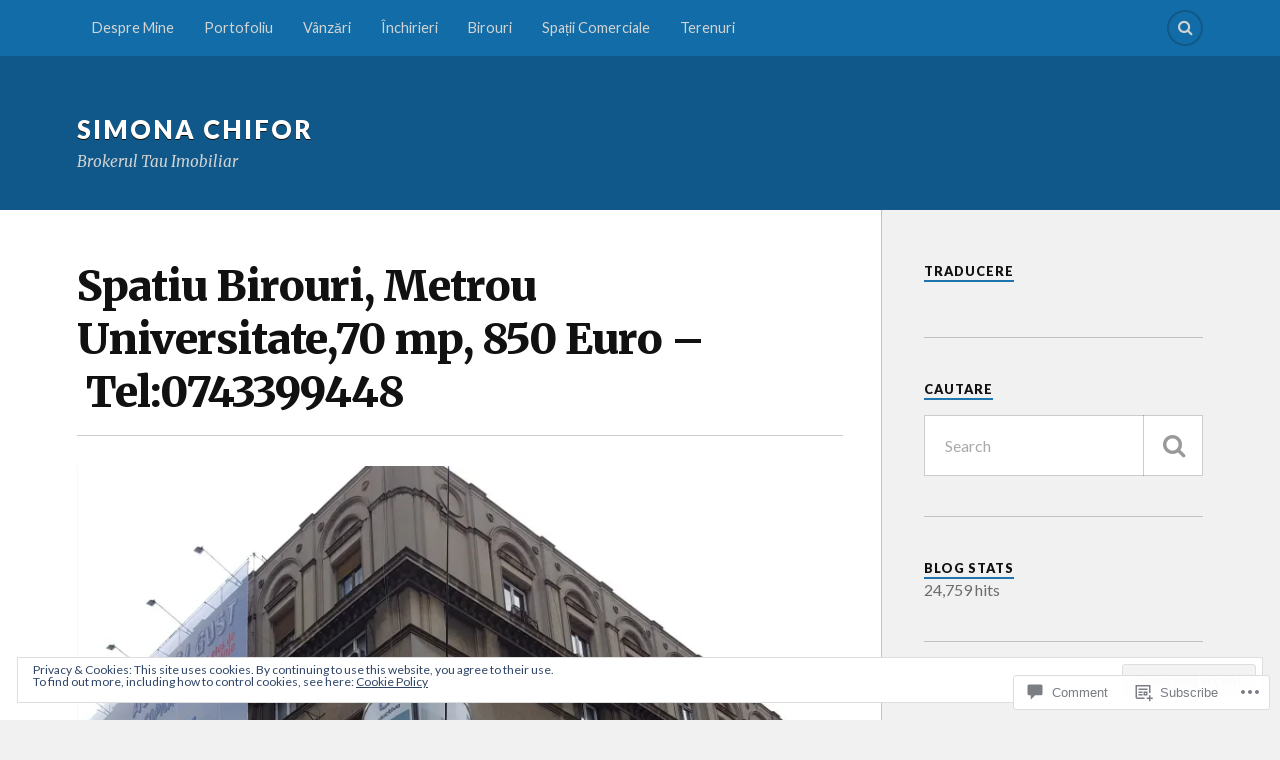

--- FILE ---
content_type: text/html; charset=UTF-8
request_url: https://simonachifor.ro/2019/06/08/spatiu-birouri-metrou-universitate70-mp-850-euro-tel0743399448/
body_size: 32477
content:
<!DOCTYPE html>
<html class="no-js" lang="en">

<head>

<meta charset="UTF-8">
<meta name="viewport" content="width=device-width, initial-scale=1">
<link rel="profile" href="http://gmpg.org/xfn/11">
<link rel="pingback" href="https://simonachifor.ro/xmlrpc.php">

<title>Spatiu Birouri, Metrou Universitate,70 mp, 850 Euro &#8211; Tel:0743399448 &#8211; Simona Chifor</title>
<meta name='robots' content='max-image-preview:large' />
<script>document.documentElement.className = document.documentElement.className.replace("no-js","js");</script>

<!-- Async WordPress.com Remote Login -->
<script id="wpcom_remote_login_js">
var wpcom_remote_login_extra_auth = '';
function wpcom_remote_login_remove_dom_node_id( element_id ) {
	var dom_node = document.getElementById( element_id );
	if ( dom_node ) { dom_node.parentNode.removeChild( dom_node ); }
}
function wpcom_remote_login_remove_dom_node_classes( class_name ) {
	var dom_nodes = document.querySelectorAll( '.' + class_name );
	for ( var i = 0; i < dom_nodes.length; i++ ) {
		dom_nodes[ i ].parentNode.removeChild( dom_nodes[ i ] );
	}
}
function wpcom_remote_login_final_cleanup() {
	wpcom_remote_login_remove_dom_node_classes( "wpcom_remote_login_msg" );
	wpcom_remote_login_remove_dom_node_id( "wpcom_remote_login_key" );
	wpcom_remote_login_remove_dom_node_id( "wpcom_remote_login_validate" );
	wpcom_remote_login_remove_dom_node_id( "wpcom_remote_login_js" );
	wpcom_remote_login_remove_dom_node_id( "wpcom_request_access_iframe" );
	wpcom_remote_login_remove_dom_node_id( "wpcom_request_access_styles" );
}

// Watch for messages back from the remote login
window.addEventListener( "message", function( e ) {
	if ( e.origin === "https://r-login.wordpress.com" ) {
		var data = {};
		try {
			data = JSON.parse( e.data );
		} catch( e ) {
			wpcom_remote_login_final_cleanup();
			return;
		}

		if ( data.msg === 'LOGIN' ) {
			// Clean up the login check iframe
			wpcom_remote_login_remove_dom_node_id( "wpcom_remote_login_key" );

			var id_regex = new RegExp( /^[0-9]+$/ );
			var token_regex = new RegExp( /^.*|.*|.*$/ );
			if (
				token_regex.test( data.token )
				&& id_regex.test( data.wpcomid )
			) {
				// We have everything we need to ask for a login
				var script = document.createElement( "script" );
				script.setAttribute( "id", "wpcom_remote_login_validate" );
				script.src = '/remote-login.php?wpcom_remote_login=validate'
					+ '&wpcomid=' + data.wpcomid
					+ '&token=' + encodeURIComponent( data.token )
					+ '&host=' + window.location.protocol
					+ '//' + window.location.hostname
					+ '&postid=1734'
					+ '&is_singular=1';
				document.body.appendChild( script );
			}

			return;
		}

		// Safari ITP, not logged in, so redirect
		if ( data.msg === 'LOGIN-REDIRECT' ) {
			window.location = 'https://wordpress.com/log-in?redirect_to=' + window.location.href;
			return;
		}

		// Safari ITP, storage access failed, remove the request
		if ( data.msg === 'LOGIN-REMOVE' ) {
			var css_zap = 'html { -webkit-transition: margin-top 1s; transition: margin-top 1s; } /* 9001 */ html { margin-top: 0 !important; } * html body { margin-top: 0 !important; } @media screen and ( max-width: 782px ) { html { margin-top: 0 !important; } * html body { margin-top: 0 !important; } }';
			var style_zap = document.createElement( 'style' );
			style_zap.type = 'text/css';
			style_zap.appendChild( document.createTextNode( css_zap ) );
			document.body.appendChild( style_zap );

			var e = document.getElementById( 'wpcom_request_access_iframe' );
			e.parentNode.removeChild( e );

			document.cookie = 'wordpress_com_login_access=denied; path=/; max-age=31536000';

			return;
		}

		// Safari ITP
		if ( data.msg === 'REQUEST_ACCESS' ) {
			console.log( 'request access: safari' );

			// Check ITP iframe enable/disable knob
			if ( wpcom_remote_login_extra_auth !== 'safari_itp_iframe' ) {
				return;
			}

			// If we are in a "private window" there is no ITP.
			var private_window = false;
			try {
				var opendb = window.openDatabase( null, null, null, null );
			} catch( e ) {
				private_window = true;
			}

			if ( private_window ) {
				console.log( 'private window' );
				return;
			}

			var iframe = document.createElement( 'iframe' );
			iframe.id = 'wpcom_request_access_iframe';
			iframe.setAttribute( 'scrolling', 'no' );
			iframe.setAttribute( 'sandbox', 'allow-storage-access-by-user-activation allow-scripts allow-same-origin allow-top-navigation-by-user-activation' );
			iframe.src = 'https://r-login.wordpress.com/remote-login.php?wpcom_remote_login=request_access&origin=' + encodeURIComponent( data.origin ) + '&wpcomid=' + encodeURIComponent( data.wpcomid );

			var css = 'html { -webkit-transition: margin-top 1s; transition: margin-top 1s; } /* 9001 */ html { margin-top: 46px !important; } * html body { margin-top: 46px !important; } @media screen and ( max-width: 660px ) { html { margin-top: 71px !important; } * html body { margin-top: 71px !important; } #wpcom_request_access_iframe { display: block; height: 71px !important; } } #wpcom_request_access_iframe { border: 0px; height: 46px; position: fixed; top: 0; left: 0; width: 100%; min-width: 100%; z-index: 99999; background: #23282d; } ';

			var style = document.createElement( 'style' );
			style.type = 'text/css';
			style.id = 'wpcom_request_access_styles';
			style.appendChild( document.createTextNode( css ) );
			document.body.appendChild( style );

			document.body.appendChild( iframe );
		}

		if ( data.msg === 'DONE' ) {
			wpcom_remote_login_final_cleanup();
		}
	}
}, false );

// Inject the remote login iframe after the page has had a chance to load
// more critical resources
window.addEventListener( "DOMContentLoaded", function( e ) {
	var iframe = document.createElement( "iframe" );
	iframe.style.display = "none";
	iframe.setAttribute( "scrolling", "no" );
	iframe.setAttribute( "id", "wpcom_remote_login_key" );
	iframe.src = "https://r-login.wordpress.com/remote-login.php"
		+ "?wpcom_remote_login=key"
		+ "&origin=aHR0cHM6Ly9zaW1vbmFjaGlmb3Iucm8%3D"
		+ "&wpcomid=87500809"
		+ "&time=" + Math.floor( Date.now() / 1000 );
	document.body.appendChild( iframe );
}, false );
</script>
<link rel='dns-prefetch' href='//s0.wp.com' />
<link rel='dns-prefetch' href='//widgets.wp.com' />
<link rel='dns-prefetch' href='//fonts-api.wp.com' />
<link rel="alternate" type="application/rss+xml" title="Simona Chifor &raquo; Feed" href="https://simonachifor.ro/feed/" />
<link rel="alternate" type="application/rss+xml" title="Simona Chifor &raquo; Comments Feed" href="https://simonachifor.ro/comments/feed/" />
<link rel="alternate" type="application/rss+xml" title="Simona Chifor &raquo; Spatiu Birouri, Metrou Universitate,70 mp, 850 Euro &#8211;&nbsp;Tel:0743399448 Comments Feed" href="https://simonachifor.ro/2019/06/08/spatiu-birouri-metrou-universitate70-mp-850-euro-tel0743399448/feed/" />
	<script type="text/javascript">
		/* <![CDATA[ */
		function addLoadEvent(func) {
			var oldonload = window.onload;
			if (typeof window.onload != 'function') {
				window.onload = func;
			} else {
				window.onload = function () {
					oldonload();
					func();
				}
			}
		}
		/* ]]> */
	</script>
	<link crossorigin='anonymous' rel='stylesheet' id='all-css-0-1' href='/_static/??-eJx9jFEKwjAQRC9kXKqV+iOeJSRLSbPJBndD6O1tpFAQ8WfgMTMPWjGOs2JWSNUUqnPIAi34GVUA69ZyDGjINlBMhayigOhKeHYiJ/gtWFCLdXFnSMw9fKXt/MIu8aaw6Bf9U1KIeIg/1OfP9Bim2/VyH6dhXN5pUk2g&cssminify=yes' type='text/css' media='all' />
<style id='wp-emoji-styles-inline-css'>

	img.wp-smiley, img.emoji {
		display: inline !important;
		border: none !important;
		box-shadow: none !important;
		height: 1em !important;
		width: 1em !important;
		margin: 0 0.07em !important;
		vertical-align: -0.1em !important;
		background: none !important;
		padding: 0 !important;
	}
/*# sourceURL=wp-emoji-styles-inline-css */
</style>
<link crossorigin='anonymous' rel='stylesheet' id='all-css-2-1' href='/wp-content/plugins/gutenberg-core/v22.2.0/build/styles/block-library/style.css?m=1764855221i&cssminify=yes' type='text/css' media='all' />
<style id='wp-block-library-inline-css'>
.has-text-align-justify {
	text-align:justify;
}
.has-text-align-justify{text-align:justify;}

/*# sourceURL=wp-block-library-inline-css */
</style><style id='global-styles-inline-css'>
:root{--wp--preset--aspect-ratio--square: 1;--wp--preset--aspect-ratio--4-3: 4/3;--wp--preset--aspect-ratio--3-4: 3/4;--wp--preset--aspect-ratio--3-2: 3/2;--wp--preset--aspect-ratio--2-3: 2/3;--wp--preset--aspect-ratio--16-9: 16/9;--wp--preset--aspect-ratio--9-16: 9/16;--wp--preset--color--black: #000000;--wp--preset--color--cyan-bluish-gray: #abb8c3;--wp--preset--color--white: #ffffff;--wp--preset--color--pale-pink: #f78da7;--wp--preset--color--vivid-red: #cf2e2e;--wp--preset--color--luminous-vivid-orange: #ff6900;--wp--preset--color--luminous-vivid-amber: #fcb900;--wp--preset--color--light-green-cyan: #7bdcb5;--wp--preset--color--vivid-green-cyan: #00d084;--wp--preset--color--pale-cyan-blue: #8ed1fc;--wp--preset--color--vivid-cyan-blue: #0693e3;--wp--preset--color--vivid-purple: #9b51e0;--wp--preset--gradient--vivid-cyan-blue-to-vivid-purple: linear-gradient(135deg,rgb(6,147,227) 0%,rgb(155,81,224) 100%);--wp--preset--gradient--light-green-cyan-to-vivid-green-cyan: linear-gradient(135deg,rgb(122,220,180) 0%,rgb(0,208,130) 100%);--wp--preset--gradient--luminous-vivid-amber-to-luminous-vivid-orange: linear-gradient(135deg,rgb(252,185,0) 0%,rgb(255,105,0) 100%);--wp--preset--gradient--luminous-vivid-orange-to-vivid-red: linear-gradient(135deg,rgb(255,105,0) 0%,rgb(207,46,46) 100%);--wp--preset--gradient--very-light-gray-to-cyan-bluish-gray: linear-gradient(135deg,rgb(238,238,238) 0%,rgb(169,184,195) 100%);--wp--preset--gradient--cool-to-warm-spectrum: linear-gradient(135deg,rgb(74,234,220) 0%,rgb(151,120,209) 20%,rgb(207,42,186) 40%,rgb(238,44,130) 60%,rgb(251,105,98) 80%,rgb(254,248,76) 100%);--wp--preset--gradient--blush-light-purple: linear-gradient(135deg,rgb(255,206,236) 0%,rgb(152,150,240) 100%);--wp--preset--gradient--blush-bordeaux: linear-gradient(135deg,rgb(254,205,165) 0%,rgb(254,45,45) 50%,rgb(107,0,62) 100%);--wp--preset--gradient--luminous-dusk: linear-gradient(135deg,rgb(255,203,112) 0%,rgb(199,81,192) 50%,rgb(65,88,208) 100%);--wp--preset--gradient--pale-ocean: linear-gradient(135deg,rgb(255,245,203) 0%,rgb(182,227,212) 50%,rgb(51,167,181) 100%);--wp--preset--gradient--electric-grass: linear-gradient(135deg,rgb(202,248,128) 0%,rgb(113,206,126) 100%);--wp--preset--gradient--midnight: linear-gradient(135deg,rgb(2,3,129) 0%,rgb(40,116,252) 100%);--wp--preset--font-size--small: 13px;--wp--preset--font-size--medium: 20px;--wp--preset--font-size--large: 36px;--wp--preset--font-size--x-large: 42px;--wp--preset--font-family--albert-sans: 'Albert Sans', sans-serif;--wp--preset--font-family--alegreya: Alegreya, serif;--wp--preset--font-family--arvo: Arvo, serif;--wp--preset--font-family--bodoni-moda: 'Bodoni Moda', serif;--wp--preset--font-family--bricolage-grotesque: 'Bricolage Grotesque', sans-serif;--wp--preset--font-family--cabin: Cabin, sans-serif;--wp--preset--font-family--chivo: Chivo, sans-serif;--wp--preset--font-family--commissioner: Commissioner, sans-serif;--wp--preset--font-family--cormorant: Cormorant, serif;--wp--preset--font-family--courier-prime: 'Courier Prime', monospace;--wp--preset--font-family--crimson-pro: 'Crimson Pro', serif;--wp--preset--font-family--dm-mono: 'DM Mono', monospace;--wp--preset--font-family--dm-sans: 'DM Sans', sans-serif;--wp--preset--font-family--dm-serif-display: 'DM Serif Display', serif;--wp--preset--font-family--domine: Domine, serif;--wp--preset--font-family--eb-garamond: 'EB Garamond', serif;--wp--preset--font-family--epilogue: Epilogue, sans-serif;--wp--preset--font-family--fahkwang: Fahkwang, sans-serif;--wp--preset--font-family--figtree: Figtree, sans-serif;--wp--preset--font-family--fira-sans: 'Fira Sans', sans-serif;--wp--preset--font-family--fjalla-one: 'Fjalla One', sans-serif;--wp--preset--font-family--fraunces: Fraunces, serif;--wp--preset--font-family--gabarito: Gabarito, system-ui;--wp--preset--font-family--ibm-plex-mono: 'IBM Plex Mono', monospace;--wp--preset--font-family--ibm-plex-sans: 'IBM Plex Sans', sans-serif;--wp--preset--font-family--ibarra-real-nova: 'Ibarra Real Nova', serif;--wp--preset--font-family--instrument-serif: 'Instrument Serif', serif;--wp--preset--font-family--inter: Inter, sans-serif;--wp--preset--font-family--josefin-sans: 'Josefin Sans', sans-serif;--wp--preset--font-family--jost: Jost, sans-serif;--wp--preset--font-family--libre-baskerville: 'Libre Baskerville', serif;--wp--preset--font-family--libre-franklin: 'Libre Franklin', sans-serif;--wp--preset--font-family--literata: Literata, serif;--wp--preset--font-family--lora: Lora, serif;--wp--preset--font-family--merriweather: Merriweather, serif;--wp--preset--font-family--montserrat: Montserrat, sans-serif;--wp--preset--font-family--newsreader: Newsreader, serif;--wp--preset--font-family--noto-sans-mono: 'Noto Sans Mono', sans-serif;--wp--preset--font-family--nunito: Nunito, sans-serif;--wp--preset--font-family--open-sans: 'Open Sans', sans-serif;--wp--preset--font-family--overpass: Overpass, sans-serif;--wp--preset--font-family--pt-serif: 'PT Serif', serif;--wp--preset--font-family--petrona: Petrona, serif;--wp--preset--font-family--piazzolla: Piazzolla, serif;--wp--preset--font-family--playfair-display: 'Playfair Display', serif;--wp--preset--font-family--plus-jakarta-sans: 'Plus Jakarta Sans', sans-serif;--wp--preset--font-family--poppins: Poppins, sans-serif;--wp--preset--font-family--raleway: Raleway, sans-serif;--wp--preset--font-family--roboto: Roboto, sans-serif;--wp--preset--font-family--roboto-slab: 'Roboto Slab', serif;--wp--preset--font-family--rubik: Rubik, sans-serif;--wp--preset--font-family--rufina: Rufina, serif;--wp--preset--font-family--sora: Sora, sans-serif;--wp--preset--font-family--source-sans-3: 'Source Sans 3', sans-serif;--wp--preset--font-family--source-serif-4: 'Source Serif 4', serif;--wp--preset--font-family--space-mono: 'Space Mono', monospace;--wp--preset--font-family--syne: Syne, sans-serif;--wp--preset--font-family--texturina: Texturina, serif;--wp--preset--font-family--urbanist: Urbanist, sans-serif;--wp--preset--font-family--work-sans: 'Work Sans', sans-serif;--wp--preset--spacing--20: 0.44rem;--wp--preset--spacing--30: 0.67rem;--wp--preset--spacing--40: 1rem;--wp--preset--spacing--50: 1.5rem;--wp--preset--spacing--60: 2.25rem;--wp--preset--spacing--70: 3.38rem;--wp--preset--spacing--80: 5.06rem;--wp--preset--shadow--natural: 6px 6px 9px rgba(0, 0, 0, 0.2);--wp--preset--shadow--deep: 12px 12px 50px rgba(0, 0, 0, 0.4);--wp--preset--shadow--sharp: 6px 6px 0px rgba(0, 0, 0, 0.2);--wp--preset--shadow--outlined: 6px 6px 0px -3px rgb(255, 255, 255), 6px 6px rgb(0, 0, 0);--wp--preset--shadow--crisp: 6px 6px 0px rgb(0, 0, 0);}:where(.is-layout-flex){gap: 0.5em;}:where(.is-layout-grid){gap: 0.5em;}body .is-layout-flex{display: flex;}.is-layout-flex{flex-wrap: wrap;align-items: center;}.is-layout-flex > :is(*, div){margin: 0;}body .is-layout-grid{display: grid;}.is-layout-grid > :is(*, div){margin: 0;}:where(.wp-block-columns.is-layout-flex){gap: 2em;}:where(.wp-block-columns.is-layout-grid){gap: 2em;}:where(.wp-block-post-template.is-layout-flex){gap: 1.25em;}:where(.wp-block-post-template.is-layout-grid){gap: 1.25em;}.has-black-color{color: var(--wp--preset--color--black) !important;}.has-cyan-bluish-gray-color{color: var(--wp--preset--color--cyan-bluish-gray) !important;}.has-white-color{color: var(--wp--preset--color--white) !important;}.has-pale-pink-color{color: var(--wp--preset--color--pale-pink) !important;}.has-vivid-red-color{color: var(--wp--preset--color--vivid-red) !important;}.has-luminous-vivid-orange-color{color: var(--wp--preset--color--luminous-vivid-orange) !important;}.has-luminous-vivid-amber-color{color: var(--wp--preset--color--luminous-vivid-amber) !important;}.has-light-green-cyan-color{color: var(--wp--preset--color--light-green-cyan) !important;}.has-vivid-green-cyan-color{color: var(--wp--preset--color--vivid-green-cyan) !important;}.has-pale-cyan-blue-color{color: var(--wp--preset--color--pale-cyan-blue) !important;}.has-vivid-cyan-blue-color{color: var(--wp--preset--color--vivid-cyan-blue) !important;}.has-vivid-purple-color{color: var(--wp--preset--color--vivid-purple) !important;}.has-black-background-color{background-color: var(--wp--preset--color--black) !important;}.has-cyan-bluish-gray-background-color{background-color: var(--wp--preset--color--cyan-bluish-gray) !important;}.has-white-background-color{background-color: var(--wp--preset--color--white) !important;}.has-pale-pink-background-color{background-color: var(--wp--preset--color--pale-pink) !important;}.has-vivid-red-background-color{background-color: var(--wp--preset--color--vivid-red) !important;}.has-luminous-vivid-orange-background-color{background-color: var(--wp--preset--color--luminous-vivid-orange) !important;}.has-luminous-vivid-amber-background-color{background-color: var(--wp--preset--color--luminous-vivid-amber) !important;}.has-light-green-cyan-background-color{background-color: var(--wp--preset--color--light-green-cyan) !important;}.has-vivid-green-cyan-background-color{background-color: var(--wp--preset--color--vivid-green-cyan) !important;}.has-pale-cyan-blue-background-color{background-color: var(--wp--preset--color--pale-cyan-blue) !important;}.has-vivid-cyan-blue-background-color{background-color: var(--wp--preset--color--vivid-cyan-blue) !important;}.has-vivid-purple-background-color{background-color: var(--wp--preset--color--vivid-purple) !important;}.has-black-border-color{border-color: var(--wp--preset--color--black) !important;}.has-cyan-bluish-gray-border-color{border-color: var(--wp--preset--color--cyan-bluish-gray) !important;}.has-white-border-color{border-color: var(--wp--preset--color--white) !important;}.has-pale-pink-border-color{border-color: var(--wp--preset--color--pale-pink) !important;}.has-vivid-red-border-color{border-color: var(--wp--preset--color--vivid-red) !important;}.has-luminous-vivid-orange-border-color{border-color: var(--wp--preset--color--luminous-vivid-orange) !important;}.has-luminous-vivid-amber-border-color{border-color: var(--wp--preset--color--luminous-vivid-amber) !important;}.has-light-green-cyan-border-color{border-color: var(--wp--preset--color--light-green-cyan) !important;}.has-vivid-green-cyan-border-color{border-color: var(--wp--preset--color--vivid-green-cyan) !important;}.has-pale-cyan-blue-border-color{border-color: var(--wp--preset--color--pale-cyan-blue) !important;}.has-vivid-cyan-blue-border-color{border-color: var(--wp--preset--color--vivid-cyan-blue) !important;}.has-vivid-purple-border-color{border-color: var(--wp--preset--color--vivid-purple) !important;}.has-vivid-cyan-blue-to-vivid-purple-gradient-background{background: var(--wp--preset--gradient--vivid-cyan-blue-to-vivid-purple) !important;}.has-light-green-cyan-to-vivid-green-cyan-gradient-background{background: var(--wp--preset--gradient--light-green-cyan-to-vivid-green-cyan) !important;}.has-luminous-vivid-amber-to-luminous-vivid-orange-gradient-background{background: var(--wp--preset--gradient--luminous-vivid-amber-to-luminous-vivid-orange) !important;}.has-luminous-vivid-orange-to-vivid-red-gradient-background{background: var(--wp--preset--gradient--luminous-vivid-orange-to-vivid-red) !important;}.has-very-light-gray-to-cyan-bluish-gray-gradient-background{background: var(--wp--preset--gradient--very-light-gray-to-cyan-bluish-gray) !important;}.has-cool-to-warm-spectrum-gradient-background{background: var(--wp--preset--gradient--cool-to-warm-spectrum) !important;}.has-blush-light-purple-gradient-background{background: var(--wp--preset--gradient--blush-light-purple) !important;}.has-blush-bordeaux-gradient-background{background: var(--wp--preset--gradient--blush-bordeaux) !important;}.has-luminous-dusk-gradient-background{background: var(--wp--preset--gradient--luminous-dusk) !important;}.has-pale-ocean-gradient-background{background: var(--wp--preset--gradient--pale-ocean) !important;}.has-electric-grass-gradient-background{background: var(--wp--preset--gradient--electric-grass) !important;}.has-midnight-gradient-background{background: var(--wp--preset--gradient--midnight) !important;}.has-small-font-size{font-size: var(--wp--preset--font-size--small) !important;}.has-medium-font-size{font-size: var(--wp--preset--font-size--medium) !important;}.has-large-font-size{font-size: var(--wp--preset--font-size--large) !important;}.has-x-large-font-size{font-size: var(--wp--preset--font-size--x-large) !important;}.has-albert-sans-font-family{font-family: var(--wp--preset--font-family--albert-sans) !important;}.has-alegreya-font-family{font-family: var(--wp--preset--font-family--alegreya) !important;}.has-arvo-font-family{font-family: var(--wp--preset--font-family--arvo) !important;}.has-bodoni-moda-font-family{font-family: var(--wp--preset--font-family--bodoni-moda) !important;}.has-bricolage-grotesque-font-family{font-family: var(--wp--preset--font-family--bricolage-grotesque) !important;}.has-cabin-font-family{font-family: var(--wp--preset--font-family--cabin) !important;}.has-chivo-font-family{font-family: var(--wp--preset--font-family--chivo) !important;}.has-commissioner-font-family{font-family: var(--wp--preset--font-family--commissioner) !important;}.has-cormorant-font-family{font-family: var(--wp--preset--font-family--cormorant) !important;}.has-courier-prime-font-family{font-family: var(--wp--preset--font-family--courier-prime) !important;}.has-crimson-pro-font-family{font-family: var(--wp--preset--font-family--crimson-pro) !important;}.has-dm-mono-font-family{font-family: var(--wp--preset--font-family--dm-mono) !important;}.has-dm-sans-font-family{font-family: var(--wp--preset--font-family--dm-sans) !important;}.has-dm-serif-display-font-family{font-family: var(--wp--preset--font-family--dm-serif-display) !important;}.has-domine-font-family{font-family: var(--wp--preset--font-family--domine) !important;}.has-eb-garamond-font-family{font-family: var(--wp--preset--font-family--eb-garamond) !important;}.has-epilogue-font-family{font-family: var(--wp--preset--font-family--epilogue) !important;}.has-fahkwang-font-family{font-family: var(--wp--preset--font-family--fahkwang) !important;}.has-figtree-font-family{font-family: var(--wp--preset--font-family--figtree) !important;}.has-fira-sans-font-family{font-family: var(--wp--preset--font-family--fira-sans) !important;}.has-fjalla-one-font-family{font-family: var(--wp--preset--font-family--fjalla-one) !important;}.has-fraunces-font-family{font-family: var(--wp--preset--font-family--fraunces) !important;}.has-gabarito-font-family{font-family: var(--wp--preset--font-family--gabarito) !important;}.has-ibm-plex-mono-font-family{font-family: var(--wp--preset--font-family--ibm-plex-mono) !important;}.has-ibm-plex-sans-font-family{font-family: var(--wp--preset--font-family--ibm-plex-sans) !important;}.has-ibarra-real-nova-font-family{font-family: var(--wp--preset--font-family--ibarra-real-nova) !important;}.has-instrument-serif-font-family{font-family: var(--wp--preset--font-family--instrument-serif) !important;}.has-inter-font-family{font-family: var(--wp--preset--font-family--inter) !important;}.has-josefin-sans-font-family{font-family: var(--wp--preset--font-family--josefin-sans) !important;}.has-jost-font-family{font-family: var(--wp--preset--font-family--jost) !important;}.has-libre-baskerville-font-family{font-family: var(--wp--preset--font-family--libre-baskerville) !important;}.has-libre-franklin-font-family{font-family: var(--wp--preset--font-family--libre-franklin) !important;}.has-literata-font-family{font-family: var(--wp--preset--font-family--literata) !important;}.has-lora-font-family{font-family: var(--wp--preset--font-family--lora) !important;}.has-merriweather-font-family{font-family: var(--wp--preset--font-family--merriweather) !important;}.has-montserrat-font-family{font-family: var(--wp--preset--font-family--montserrat) !important;}.has-newsreader-font-family{font-family: var(--wp--preset--font-family--newsreader) !important;}.has-noto-sans-mono-font-family{font-family: var(--wp--preset--font-family--noto-sans-mono) !important;}.has-nunito-font-family{font-family: var(--wp--preset--font-family--nunito) !important;}.has-open-sans-font-family{font-family: var(--wp--preset--font-family--open-sans) !important;}.has-overpass-font-family{font-family: var(--wp--preset--font-family--overpass) !important;}.has-pt-serif-font-family{font-family: var(--wp--preset--font-family--pt-serif) !important;}.has-petrona-font-family{font-family: var(--wp--preset--font-family--petrona) !important;}.has-piazzolla-font-family{font-family: var(--wp--preset--font-family--piazzolla) !important;}.has-playfair-display-font-family{font-family: var(--wp--preset--font-family--playfair-display) !important;}.has-plus-jakarta-sans-font-family{font-family: var(--wp--preset--font-family--plus-jakarta-sans) !important;}.has-poppins-font-family{font-family: var(--wp--preset--font-family--poppins) !important;}.has-raleway-font-family{font-family: var(--wp--preset--font-family--raleway) !important;}.has-roboto-font-family{font-family: var(--wp--preset--font-family--roboto) !important;}.has-roboto-slab-font-family{font-family: var(--wp--preset--font-family--roboto-slab) !important;}.has-rubik-font-family{font-family: var(--wp--preset--font-family--rubik) !important;}.has-rufina-font-family{font-family: var(--wp--preset--font-family--rufina) !important;}.has-sora-font-family{font-family: var(--wp--preset--font-family--sora) !important;}.has-source-sans-3-font-family{font-family: var(--wp--preset--font-family--source-sans-3) !important;}.has-source-serif-4-font-family{font-family: var(--wp--preset--font-family--source-serif-4) !important;}.has-space-mono-font-family{font-family: var(--wp--preset--font-family--space-mono) !important;}.has-syne-font-family{font-family: var(--wp--preset--font-family--syne) !important;}.has-texturina-font-family{font-family: var(--wp--preset--font-family--texturina) !important;}.has-urbanist-font-family{font-family: var(--wp--preset--font-family--urbanist) !important;}.has-work-sans-font-family{font-family: var(--wp--preset--font-family--work-sans) !important;}
/*# sourceURL=global-styles-inline-css */
</style>

<style id='classic-theme-styles-inline-css'>
/*! This file is auto-generated */
.wp-block-button__link{color:#fff;background-color:#32373c;border-radius:9999px;box-shadow:none;text-decoration:none;padding:calc(.667em + 2px) calc(1.333em + 2px);font-size:1.125em}.wp-block-file__button{background:#32373c;color:#fff;text-decoration:none}
/*# sourceURL=/wp-includes/css/classic-themes.min.css */
</style>
<link crossorigin='anonymous' rel='stylesheet' id='all-css-4-1' href='/_static/??-eJx9jkEOwjAMBD9EcMqBckE8BSWpBSl1EsVO+/26qrgA4mLJuzv2wlJMyEkwCVAzZWqPmBhCrqg6FSegCcIhOpyQNHYMzAf4jS1FGeN9qchsdFJsZOSpIP/jRpTiwsuotJ/YDaCc09u8z5iGXME1yeREYvjCgGsA3+I0wIzV62sVt878uW9lbnTt+rO1p76zl3EFmp5j4Q==&cssminify=yes' type='text/css' media='all' />
<link rel='stylesheet' id='verbum-gutenberg-css-css' href='https://widgets.wp.com/verbum-block-editor/block-editor.css?ver=1738686361' media='all' />
<link rel='stylesheet' id='fonts-css' href='https://fonts-api.wp.com/css?family=Lato%3A400%2C700%2C900%2C400italic%2C700italic%7CMerriweather%3A700%2C900%2C400italic&#038;subset=latin%2Clatin-ext' media='all' />
<link crossorigin='anonymous' rel='stylesheet' id='all-css-8-1' href='/_static/??-eJzTLy/QTc7PK0nNK9EvyUjNTS3WLyhN0i/KL8/JzEvXTwNK6SaWpxbn56aicPSSi4t19PFrLi6pzAErtM+1NTQ3MTSzNDY2Mc4CAOYBKhM=&cssminify=yes' type='text/css' media='all' />
<style id='style-inline-css'>
.post-meta-date, .post-meta-date-link, .post-meta-separator, .post-categories, .post-tags { clip: rect(1px, 1px, 1px, 1px); height: 1px; position: absolute; overflow: hidden; width: 1px; }
/*# sourceURL=style-inline-css */
</style>
<style id='jetpack_facebook_likebox-inline-css'>
.widget_facebook_likebox {
	overflow: hidden;
}

/*# sourceURL=/wp-content/mu-plugins/jetpack-plugin/moon/modules/widgets/facebook-likebox/style.css */
</style>
<link crossorigin='anonymous' rel='stylesheet' id='all-css-10-1' href='/_static/??-eJzTLy/QTc7PK0nNK9HPLdUtyClNz8wr1i9KTcrJTwcy0/WTi5G5ekCujj52Temp+bo5+cmJJZn5eSgc3bScxMwikFb7XFtDE1NLExMLc0OTLACohS2q&cssminify=yes' type='text/css' media='all' />
<link crossorigin='anonymous' rel='stylesheet' id='print-css-11-1' href='/wp-content/mu-plugins/global-print/global-print.css?m=1465851035i&cssminify=yes' type='text/css' media='print' />
<style id='jetpack-global-styles-frontend-style-inline-css'>
:root { --font-headings: unset; --font-base: unset; --font-headings-default: -apple-system,BlinkMacSystemFont,"Segoe UI",Roboto,Oxygen-Sans,Ubuntu,Cantarell,"Helvetica Neue",sans-serif; --font-base-default: -apple-system,BlinkMacSystemFont,"Segoe UI",Roboto,Oxygen-Sans,Ubuntu,Cantarell,"Helvetica Neue",sans-serif;}
/*# sourceURL=jetpack-global-styles-frontend-style-inline-css */
</style>
<link crossorigin='anonymous' rel='stylesheet' id='all-css-14-1' href='/_static/??-eJyNjcEKwjAQRH/IuFRT6kX8FNkmS5K6yQY3Qfx7bfEiXrwM82B4A49qnJRGpUHupnIPqSgs1Cq624chi6zhO5OCRryTR++fW00l7J3qDv43XVNxoOISsmEJol/wY2uR8vs3WggsM/I6uOTzMI3Hw8lOg11eUT1JKA==&cssminify=yes' type='text/css' media='all' />
<script type="text/javascript" id="jetpack_related-posts-js-extra">
/* <![CDATA[ */
var related_posts_js_options = {"post_heading":"h4"};
//# sourceURL=jetpack_related-posts-js-extra
/* ]]> */
</script>
<script type="text/javascript" id="wpcom-actionbar-placeholder-js-extra">
/* <![CDATA[ */
var actionbardata = {"siteID":"87500809","postID":"1734","siteURL":"https://simonachifor.ro","xhrURL":"https://simonachifor.ro/wp-admin/admin-ajax.php","nonce":"6455fa68ac","isLoggedIn":"","statusMessage":"","subsEmailDefault":"instantly","proxyScriptUrl":"https://s0.wp.com/wp-content/js/wpcom-proxy-request.js?m=1513050504i&amp;ver=20211021","shortlink":"https://wp.me/p5V8Xn-rY","i18n":{"followedText":"New posts from this site will now appear in your \u003Ca href=\"https://wordpress.com/reader\"\u003EReader\u003C/a\u003E","foldBar":"Collapse this bar","unfoldBar":"Expand this bar","shortLinkCopied":"Shortlink copied to clipboard."}};
//# sourceURL=wpcom-actionbar-placeholder-js-extra
/* ]]> */
</script>
<script type="text/javascript" id="jetpack-mu-wpcom-settings-js-before">
/* <![CDATA[ */
var JETPACK_MU_WPCOM_SETTINGS = {"assetsUrl":"https://s0.wp.com/wp-content/mu-plugins/jetpack-mu-wpcom-plugin/moon/jetpack_vendor/automattic/jetpack-mu-wpcom/src/build/"};
//# sourceURL=jetpack-mu-wpcom-settings-js-before
/* ]]> */
</script>
<script crossorigin='anonymous' type='text/javascript'  src='/_static/??-eJx1j10KwjAQhC/kdmuh+iQeRdIkhMRkN+bH2tvbYpUK+jQMM3zD4BhBMhVNBUOF6KuxlNHpEoW8rh4DM+HFksShWq8waS+KVhA5l/ztmmCpcXmHG7CbO75ATPyY3tkM81XpvITuVnWaVtkC/pYgWJPm0V9rg2fzOTJyUkJlkF7k/ALJEPHeLQLEBEbFNCPO4bQ/9n3bHrqud0+pPGch'></script>
<script type="text/javascript" id="rlt-proxy-js-after">
/* <![CDATA[ */
	rltInitialize( {"token":null,"iframeOrigins":["https:\/\/widgets.wp.com"]} );
//# sourceURL=rlt-proxy-js-after
/* ]]> */
</script>
<link rel="EditURI" type="application/rsd+xml" title="RSD" href="https://simonachifor.wordpress.com/xmlrpc.php?rsd" />
<meta name="generator" content="WordPress.com" />
<link rel="canonical" href="https://simonachifor.ro/2019/06/08/spatiu-birouri-metrou-universitate70-mp-850-euro-tel0743399448/" />
<link rel='shortlink' href='https://wp.me/p5V8Xn-rY' />
<link rel="alternate" type="application/json+oembed" href="https://public-api.wordpress.com/oembed/?format=json&amp;url=https%3A%2F%2Fsimonachifor.ro%2F2019%2F06%2F08%2Fspatiu-birouri-metrou-universitate70-mp-850-euro-tel0743399448%2F&amp;for=wpcom-auto-discovery" /><link rel="alternate" type="application/xml+oembed" href="https://public-api.wordpress.com/oembed/?format=xml&amp;url=https%3A%2F%2Fsimonachifor.ro%2F2019%2F06%2F08%2Fspatiu-birouri-metrou-universitate70-mp-850-euro-tel0743399448%2F&amp;for=wpcom-auto-discovery" />
<!-- Jetpack Open Graph Tags -->
<meta property="og:type" content="article" />
<meta property="og:title" content="Spatiu Birouri, Metrou Universitate,70 mp, 850 Euro &#8211; Tel:0743399448" />
<meta property="og:url" content="https://simonachifor.ro/2019/06/08/spatiu-birouri-metrou-universitate70-mp-850-euro-tel0743399448/" />
<meta property="og:description" content="Va propun pentru inchiriere un apartament situat la kilometru zero al orasului, pe strada Ion Campineanu nr 1, vizavi de Hotel Intercontinental. Apartamentul de 70 mp a fost recompartimentat pentru…" />
<meta property="article:published_time" content="2019-06-08T09:16:17+00:00" />
<meta property="article:modified_time" content="2019-06-08T09:32:34+00:00" />
<meta property="og:site_name" content="Simona Chifor" />
<meta property="og:image" content="https://i0.wp.com/simonachifor.ro/wp-content/uploads/2019/06/20190604_142552.jpg?fit=900%2C1200&#038;ssl=1" />
<meta property="og:image:width" content="900" />
<meta property="og:image:height" content="1200" />
<meta property="og:image:alt" content="" />
<meta property="og:locale" content="en_US" />
<meta property="article:publisher" content="https://www.facebook.com/WordPresscom" />
<meta name="twitter:text:title" content="Spatiu Birouri, Metrou Universitate,70 mp, 850 Euro &#8211;&nbsp;Tel:0743399448" />
<meta name="twitter:image" content="https://i0.wp.com/simonachifor.ro/wp-content/uploads/2019/06/20190604_142552.jpg?fit=900%2C1200&#038;ssl=1&#038;w=640" />
<meta name="twitter:card" content="summary_large_image" />

<!-- End Jetpack Open Graph Tags -->
<link rel="shortcut icon" type="image/x-icon" href="https://secure.gravatar.com/blavatar/6983b624966b35c77201e9165db74f110b85fb7450ecd4936d8ef26c1082af68?s=32" sizes="16x16" />
<link rel="icon" type="image/x-icon" href="https://secure.gravatar.com/blavatar/6983b624966b35c77201e9165db74f110b85fb7450ecd4936d8ef26c1082af68?s=32" sizes="16x16" />
<link rel="apple-touch-icon" href="https://secure.gravatar.com/blavatar/6983b624966b35c77201e9165db74f110b85fb7450ecd4936d8ef26c1082af68?s=114" />
<link rel='openid.server' href='https://simonachifor.ro/?openidserver=1' />
<link rel='openid.delegate' href='https://simonachifor.ro/' />
<link rel="search" type="application/opensearchdescription+xml" href="https://simonachifor.ro/osd.xml" title="Simona Chifor" />
<link rel="search" type="application/opensearchdescription+xml" href="https://s1.wp.com/opensearch.xml" title="WordPress.com" />
<meta name="description" content="Va propun pentru inchiriere un apartament situat la kilometru zero al orasului, pe strada Ion Campineanu nr 1, vizavi de Hotel Intercontinental. Apartamentul de 70 mp a fost recompartimentat pentru a servi mai bine ca spatiu de birouri, in prezent avand 5 camere decomandate, o zona de receptie, grup sanitar si chicineta. Spatiul este liber&hellip;" />

<meta name='geo.position' content='44.437589;26.100715' />
<meta name='ICBM' content='44.437589, 26.100715' />
		<script type="text/javascript">

			window.doNotSellCallback = function() {

				var linkElements = [
					'a[href="https://wordpress.com/?ref=footer_blog"]',
					'a[href="https://wordpress.com/?ref=footer_website"]',
					'a[href="https://wordpress.com/?ref=vertical_footer"]',
					'a[href^="https://wordpress.com/?ref=footer_segment_"]',
				].join(',');

				var dnsLink = document.createElement( 'a' );
				dnsLink.href = 'https://wordpress.com/advertising-program-optout/';
				dnsLink.classList.add( 'do-not-sell-link' );
				dnsLink.rel = 'nofollow';
				dnsLink.style.marginLeft = '0.5em';
				dnsLink.textContent = 'Do Not Sell or Share My Personal Information';

				var creditLinks = document.querySelectorAll( linkElements );

				if ( 0 === creditLinks.length ) {
					return false;
				}

				Array.prototype.forEach.call( creditLinks, function( el ) {
					el.insertAdjacentElement( 'afterend', dnsLink );
				});

				return true;
			};

		</script>
		<style type="text/css" id="custom-colors-css">.post-tags a,
		.tagcloud .widget-content a,
		.widget_tag_cloud .widget-content a,
		#infinite-handle span button:hover { background: #CCCCCC;}
.header-top-menu li.menu-item-has-children a:after,
		.header-top-menu li.page_item_has_children a:after { border-top-color: #D3D3D3;}
.post-tags a:before,
		.tagcloud .widget-content a:before,
		.widget_tag_cloud .widget-content a:before { border-right-color: #CCCCCC;}
.entry-author .author-bio,
		.site-description,
		.post-author .description,
		.header-top-menu ul a,
		.header-top-menu > li > a,
		.social-menu a,
		.credits .attribution,
		.credits .attribution a { color: #D3D3D3;}
.widget-content,
		.rowling-widget-list .excerpt { color: #6D6D6D;}
.nav-toggle .bar,
		.nav-toggle.active .bar { background: #383838;}
.header-bottom-menu > li.menu-item-has-children:after,
		.header-bottom-menu > li.page_item_has_children:after { border-top-color: #383838;}
.header-top-menu li.menu-item-has-children:hover a:after,
		.header-top-menu li.page_item_has_children:hover a:after { border-top-color: #FFFFFF;}
.post-author .title a,
		.social-menu a:hover,
		.social-menu a.active { border-color: #FFFFFF;}
.header-bottom-menu ul a,
		.header-bottom-menu > li > a,
		.header-bottom-menu > li:hover > a,
		.header-bottom-menu ul li:hover > a,
		.header-bottom-menu > li.current_menu_item > a,
		.header-bottom-menu > li.current_page_item > a,
		.navigation .section-inner,
		.sticky.post .sticky-tag,
		.single-post .post .sticky-tag,
		.post-content .page-links a:hover,
		.post-content fieldset legend,
		.post-content fieldset legend,
		.post-content input[type="submit"],
		.post-content input[type="reset"],
		.post-content input[type="button"],
		.post-content input[type="submit"]:hover,
		.post-content input[type="reset"]:hover,
		.post-content input[type="button"]:hover,
		.post-tags a:hover,
		.tagcloud .widget-content a:hover,
		.widget_tag_cloud .widget-content a:hover,
		.comment-respond input[type="submit"],
		.to-the-top .fa { color: #383838;}
.site-title a { color: #FFFFFF;}
.header-top-menu li.current-menu-item > a,
		.header-top-menu li.current_page_item > a,
		.header-top-menu li:hover > a,
		.header-top-menu ul li:hover > a,
		.social-menu a:hover,
		.social-menu a.active { color: #FFFFFF;}
body,
		.post-title a,
		.post-title a:hover,
		.single-post .post-image-caption,
		.page-links > span:nth-of-type(2),
		.post-navigation .navigation-post-title,
		.post-content caption,
		.post-content th,
		.post-content div#jp-relatedposts div.jp-relatedposts-items .jp-relatedposts-post .jp-relatedposts-post-title a,
		.pingbacks-title,
		.pingbacklist a,
		.comment-respond form label { color: #111111;}
.content:before { background: #ffffff;}
.entry-author,
		.header-wrapper,
		.posts .post-image,
		.post-author,
		.credits { background: #0f5889;}
.top-nav { background: #126CA7;}
.header-top-menu ul li,
		.header-top-menu > li:hover > a { background: #106298;}
.social-menu a { border-color: #0f5889;}
.entry-author:before,
		.post-author:before { border-bottom-color: #0f5889;}
.header-bottom-menu ul,
		.navigation .section-inner,
		.header-bottom-menu,
		.nav-toggle,
		.sticky.post .sticky-tag,
		.single-post .post .sticky-tag,
		.post-content .page-links a:hover,
		.post-tags a:hover,
		.tagcloud .widget-content a:hover,
		.widget_tag_cloud .widget-content a:hover,
		.post-content fieldset legend,
		.post-content input[type="submit"],
		.post-content input[type="reset"],
		.post-content input[type="button"],
		.post-content input[type="submit"]:hover,
		.post-content input[type="reset"]:hover,
		.post-content input[type="button"]:hover,
		.comment-respond input[type="submit"],
		#infinite-handle span button,
		.to-the-top { background: #65b2e6;}
.bypostauthor .comment-author-icon { background: #1E74AD;}
.sticky.post .sticky-tag:after,
		.single-post .post .sticky-tag:after,
		.post-tags a:hover:before,
		.tagcloud .widget-content a:hover:before,
		.widget_tag_cloud .widget-content a:hover:before { border-right-color: #65b2e6;}
.post-content a:hover,
		.pingbacks-title,
		.widget_flickr #flickr_badge_uber_wrapper a:last-of-type { border-bottom-color: #65b2e6;}
.sticky.post .sticky-tag:after { border-left-color: #65b2e6;}
.comments-title-link a:hover,
		.page-edit-link .post-edit-link:hover { border-color: #1E74AD;}
.nav-links > div a:hover,
		.comments-nav a:hover,
		.archive-nav a:hover { border-top-color: #1E74AD;}
.widget-title,
		.widget-content a:hover,
		.page-title h4 { border-bottom-color: #1E74AD;}
body a,
		body a:hover,
		body a:active,
		.post-content a,
		.post-content a:hover,
		.post-content p.intro,
		.post-content blockquote:after,
		.post-categories,
		.single-post .post-meta a,
		.single-post .post-image-caption .fa,
		.search-container .search-button:hover,
		.comments-title .fa,
		.comment-reply-title .fa,
		.comments-title-link a,
		.comment-meta .vcard a,
		.no-comments .fa,
		.comment-header h4 a,
		.pingbacklist a:hover,
		.comments-nav a:hover,
		.page-edit-link,
		.related-post .category,
		.nav-links > div a:hover span,
		.credits .copyright a:hover,
		.wrapper .search-button:hover,
		.archive-nav a:hover,
		#wp-calendar thead th,
		#wp-calendar tfoot a:hover,
		.widget-content a:hover,
		.widget-content a:hover::before,
		.widget-content li a:hover,
		.widget-content li a:hover::before,
		.widget_flickr #flickr_badge_uber_wrapper a:last-of-type { color: #1E74AD;}
.site-title a:hover { color: #B8D9EE;}
</style>
<script type="text/javascript">
	window.google_analytics_uacct = "UA-52447-2";
</script>

<script type="text/javascript">
	var _gaq = _gaq || [];
	_gaq.push(['_setAccount', 'UA-52447-2']);
	_gaq.push(['_gat._anonymizeIp']);
	_gaq.push(['_setDomainName', 'none']);
	_gaq.push(['_setAllowLinker', true]);
	_gaq.push(['_initData']);
	_gaq.push(['_trackPageview']);

	(function() {
		var ga = document.createElement('script'); ga.type = 'text/javascript'; ga.async = true;
		ga.src = ('https:' == document.location.protocol ? 'https://ssl' : 'http://www') + '.google-analytics.com/ga.js';
		(document.getElementsByTagName('head')[0] || document.getElementsByTagName('body')[0]).appendChild(ga);
	})();
</script>

<link crossorigin='anonymous' rel='stylesheet' id='all-css-0-3' href='/_static/??-eJydjdEKwjAMRX/IGqaT+SJ+inRZGN3SpDQtw78Xwe1Rxh7P4XIuLMmhSiEpEKtLXMcgBhOV5HH+MURVgVcQhJ4VZwNbQqJ8RrMT7C9EHSqTAfqs1Yi30SqOBktgGtzomSm//9H34BkfTXe7Xu5t17TTB3k+YIU=&cssminify=yes' type='text/css' media='all' />
</head>

	<body class="wp-singular post-template-default single single-post postid-1734 single-format-gallery wp-theme-pubrowling customizer-styles-applied has-featured-image jetpack-reblog-enabled date-hidden categories-hidden tags-hidden custom-colors">

		<a class="skip-link screen-reader-text" href="#main">Skip to content</a>

		
			<nav class="top-nav">

				<div class="section-inner clear-fix">

					<ul class="header-top-menu">

						<li id="menu-item-938" class="menu-item menu-item-type-post_type menu-item-object-page menu-item-home menu-item-938"><a href="https://simonachifor.ro/about/">Despre Mine</a></li>
<li id="menu-item-937" class="menu-item menu-item-type-custom menu-item-object-custom menu-item-937"><a href="https://simonachifor.wordpress.com">Portofoliu</a></li>
<li id="menu-item-940" class="menu-item menu-item-type-taxonomy menu-item-object-post_tag menu-item-940"><a href="https://simonachifor.ro/tag/vanzari/">Vânzări</a></li>
<li id="menu-item-939" class="menu-item menu-item-type-taxonomy menu-item-object-post_tag current-menu-parent current-post-parent menu-item-939"><a href="https://simonachifor.ro/tag/inchirieri/">Închirieri</a></li>
<li id="menu-item-941" class="menu-item menu-item-type-taxonomy menu-item-object-category current-post-ancestor current-menu-parent current-post-parent menu-item-941"><a href="https://simonachifor.ro/category/birouri/">Birouri</a></li>
<li id="menu-item-942" class="menu-item menu-item-type-taxonomy menu-item-object-category menu-item-942"><a href="https://simonachifor.ro/category/spatii-comerciale/">Spații Comerciale</a></li>
<li id="menu-item-943" class="menu-item menu-item-type-taxonomy menu-item-object-category menu-item-943"><a href="https://simonachifor.ro/category/terenuri/">Terenuri</a></li>

					</ul> <!-- /header-top-menu -->

					<ul class="social-menu">

						<li id="menu-item-151" class="menu-item menu-item-type-custom menu-item-object-custom menu-item-151"><a class="search-toggle" href="#"><span class="screen-reader-text">Search</span></a></li>
					</ul> <!-- /social-menu -->

				</div> <!-- /section-inner -->

			</nav> <!-- /top-nav -->

		
		<div class="search-container">

			<div class="section-inner">

				
<form method="get" class="search-form" action="https://simonachifor.ro/">
	<label>
		<span class="screen-reader-text">Search for:</span>
		<input type="search" class="search-field" placeholder="Search" value="" name="s" title="Search for:" />
	</label>
	<button type="submit" class="search-button"><span class="fa fw fa-search"></span><span class="screen-reader-text">Search</span></button>
</form>

			</div> <!-- /section-inner -->

		</div> <!-- /search-container -->

		<header class="header-wrapper">

			<div class="header">

				<div class="section-inner">

					
						<a href="https://simonachifor.ro/" class="site-logo-link" rel="home" itemprop="url"></a>
						<h2 class="site-title">
							<a href="https://simonachifor.ro/" title="Simona Chifor &mdash; Brokerul Tau Imobiliar   " rel="home">Simona Chifor</a>
						</h2>

													<h4 class="site-description">Brokerul Tau Imobiliar   </h4>
						
					
					
				</div> <!-- /section-inner -->

			</div> <!-- /header -->

			
		</header> <!-- /header-wrapper -->

<div class="wrapper section-inner">

	<main id="main" class="content">

	
		
		
			<article id="post-1734" class="single clear-fix post-1734 post type-post status-publish format-gallery has-post-thumbnail hentry category-5-camere category-apartamente category-birouri category-inchirieri category-uncategorized tag-office post_format-post-format-gallery fallback-thumbnail">

				<header class="post-header">

											<p class="post-categories"><a href="https://simonachifor.ro/category/5-camere/" rel="category tag">5 Camere</a>, <a href="https://simonachifor.ro/category/apartamente/" rel="category tag">Apartamente</a>, <a href="https://simonachifor.ro/category/birouri/" rel="category tag">Birouri</a>, <a href="https://simonachifor.ro/category/inchirieri/" rel="category tag">Inchirieri</a>, <a href="https://simonachifor.ro/category/uncategorized/" rel="category tag">Uncategorized</a></p>
					
					<h1 class="post-title">Spatiu Birouri, Metrou Universitate,70 mp, 850 Euro &#8211;&nbsp;Tel:0743399448</h1>
				</header> <!-- /post-header -->

				
								<div class="flexslider clear-fix">
		<ul class="slides">
			<li>
			<img width="816" height="1088" src="https://simonachifor.ro/wp-content/uploads/2019/06/20190604_142552.jpg?w=816" class="attachment-rowling-post-image size-rowling-post-image" alt="" decoding="async" loading="lazy" srcset="https://simonachifor.ro/wp-content/uploads/2019/06/20190604_142552.jpg?w=816 816w, https://simonachifor.ro/wp-content/uploads/2019/06/20190604_142552.jpg?w=1632 1632w, https://simonachifor.ro/wp-content/uploads/2019/06/20190604_142552.jpg?w=113 113w, https://simonachifor.ro/wp-content/uploads/2019/06/20190604_142552.jpg?w=225 225w, https://simonachifor.ro/wp-content/uploads/2019/06/20190604_142552.jpg?w=768 768w, https://simonachifor.ro/wp-content/uploads/2019/06/20190604_142552.jpg?w=1440 1440w" sizes="(max-width: 816px) 100vw, 816px" data-attachment-id="1712" data-permalink="https://simonachifor.ro/20190604_142552/" data-orig-file="https://simonachifor.ro/wp-content/uploads/2019/06/20190604_142552.jpg" data-orig-size="3024,4032" data-comments-opened="1" data-image-meta="{&quot;aperture&quot;:&quot;1.7&quot;,&quot;credit&quot;:&quot;&quot;,&quot;camera&quot;:&quot;SM-N950F&quot;,&quot;caption&quot;:&quot;&quot;,&quot;created_timestamp&quot;:&quot;1559658352&quot;,&quot;copyright&quot;:&quot;&quot;,&quot;focal_length&quot;:&quot;4.3&quot;,&quot;iso&quot;:&quot;40&quot;,&quot;shutter_speed&quot;:&quot;0.00091575091575092&quot;,&quot;title&quot;:&quot;&quot;,&quot;orientation&quot;:&quot;1&quot;}" data-image-title="20190604_142552.jpg" data-image-description="" data-image-caption="" data-medium-file="https://simonachifor.ro/wp-content/uploads/2019/06/20190604_142552.jpg?w=225" data-large-file="https://simonachifor.ro/wp-content/uploads/2019/06/20190604_142552.jpg?w=616" />						</li>

			
			<li>
			<img width="816" height="1088" src="https://simonachifor.ro/wp-content/uploads/2019/06/20190604_142439.jpg?w=816" class="attachment-rowling-post-image size-rowling-post-image" alt="" decoding="async" loading="lazy" srcset="https://simonachifor.ro/wp-content/uploads/2019/06/20190604_142439.jpg?w=816 816w, https://simonachifor.ro/wp-content/uploads/2019/06/20190604_142439.jpg?w=1632 1632w, https://simonachifor.ro/wp-content/uploads/2019/06/20190604_142439.jpg?w=113 113w, https://simonachifor.ro/wp-content/uploads/2019/06/20190604_142439.jpg?w=225 225w, https://simonachifor.ro/wp-content/uploads/2019/06/20190604_142439.jpg?w=768 768w, https://simonachifor.ro/wp-content/uploads/2019/06/20190604_142439.jpg?w=1440 1440w" sizes="(max-width: 816px) 100vw, 816px" data-attachment-id="1713" data-permalink="https://simonachifor.ro/20190604_142439/" data-orig-file="https://simonachifor.ro/wp-content/uploads/2019/06/20190604_142439.jpg" data-orig-size="3024,4032" data-comments-opened="1" data-image-meta="{&quot;aperture&quot;:&quot;1.7&quot;,&quot;credit&quot;:&quot;&quot;,&quot;camera&quot;:&quot;SM-N950F&quot;,&quot;caption&quot;:&quot;&quot;,&quot;created_timestamp&quot;:&quot;1559658279&quot;,&quot;copyright&quot;:&quot;&quot;,&quot;focal_length&quot;:&quot;4.3&quot;,&quot;iso&quot;:&quot;40&quot;,&quot;shutter_speed&quot;:&quot;0.00067934782608696&quot;,&quot;title&quot;:&quot;&quot;,&quot;orientation&quot;:&quot;1&quot;}" data-image-title="20190604_142439.jpg" data-image-description="" data-image-caption="" data-medium-file="https://simonachifor.ro/wp-content/uploads/2019/06/20190604_142439.jpg?w=225" data-large-file="https://simonachifor.ro/wp-content/uploads/2019/06/20190604_142439.jpg?w=616" />						</li>

			
			<li>
			<img width="816" height="612" src="https://simonachifor.ro/wp-content/uploads/2019/06/20190604_142408.jpg?w=816" class="attachment-rowling-post-image size-rowling-post-image" alt="" decoding="async" loading="lazy" srcset="https://simonachifor.ro/wp-content/uploads/2019/06/20190604_142408.jpg?w=816 816w, https://simonachifor.ro/wp-content/uploads/2019/06/20190604_142408.jpg?w=1632 1632w, https://simonachifor.ro/wp-content/uploads/2019/06/20190604_142408.jpg?w=150 150w, https://simonachifor.ro/wp-content/uploads/2019/06/20190604_142408.jpg?w=300 300w, https://simonachifor.ro/wp-content/uploads/2019/06/20190604_142408.jpg?w=768 768w, https://simonachifor.ro/wp-content/uploads/2019/06/20190604_142408.jpg?w=1024 1024w, https://simonachifor.ro/wp-content/uploads/2019/06/20190604_142408.jpg?w=1440 1440w" sizes="(max-width: 816px) 100vw, 816px" data-attachment-id="1716" data-permalink="https://simonachifor.ro/20190604_142408/" data-orig-file="https://simonachifor.ro/wp-content/uploads/2019/06/20190604_142408.jpg" data-orig-size="4032,3024" data-comments-opened="1" data-image-meta="{&quot;aperture&quot;:&quot;1.7&quot;,&quot;credit&quot;:&quot;&quot;,&quot;camera&quot;:&quot;SM-N950F&quot;,&quot;caption&quot;:&quot;&quot;,&quot;created_timestamp&quot;:&quot;1559658248&quot;,&quot;copyright&quot;:&quot;&quot;,&quot;focal_length&quot;:&quot;4.3&quot;,&quot;iso&quot;:&quot;125&quot;,&quot;shutter_speed&quot;:&quot;0.02&quot;,&quot;title&quot;:&quot;&quot;,&quot;orientation&quot;:&quot;1&quot;}" data-image-title="20190604_142408.jpg" data-image-description="" data-image-caption="" data-medium-file="https://simonachifor.ro/wp-content/uploads/2019/06/20190604_142408.jpg?w=300" data-large-file="https://simonachifor.ro/wp-content/uploads/2019/06/20190604_142408.jpg?w=616" />						</li>

			
			<li>
			<img width="816" height="612" src="https://simonachifor.ro/wp-content/uploads/2019/06/20190604_142343.jpg?w=816" class="attachment-rowling-post-image size-rowling-post-image" alt="" decoding="async" loading="lazy" srcset="https://simonachifor.ro/wp-content/uploads/2019/06/20190604_142343.jpg?w=816 816w, https://simonachifor.ro/wp-content/uploads/2019/06/20190604_142343.jpg?w=1632 1632w, https://simonachifor.ro/wp-content/uploads/2019/06/20190604_142343.jpg?w=150 150w, https://simonachifor.ro/wp-content/uploads/2019/06/20190604_142343.jpg?w=300 300w, https://simonachifor.ro/wp-content/uploads/2019/06/20190604_142343.jpg?w=768 768w, https://simonachifor.ro/wp-content/uploads/2019/06/20190604_142343.jpg?w=1024 1024w, https://simonachifor.ro/wp-content/uploads/2019/06/20190604_142343.jpg?w=1440 1440w" sizes="(max-width: 816px) 100vw, 816px" data-attachment-id="1718" data-permalink="https://simonachifor.ro/20190604_142343/" data-orig-file="https://simonachifor.ro/wp-content/uploads/2019/06/20190604_142343.jpg" data-orig-size="4032,3024" data-comments-opened="1" data-image-meta="{&quot;aperture&quot;:&quot;1.7&quot;,&quot;credit&quot;:&quot;&quot;,&quot;camera&quot;:&quot;SM-N950F&quot;,&quot;caption&quot;:&quot;&quot;,&quot;created_timestamp&quot;:&quot;1559658223&quot;,&quot;copyright&quot;:&quot;&quot;,&quot;focal_length&quot;:&quot;4.3&quot;,&quot;iso&quot;:&quot;125&quot;,&quot;shutter_speed&quot;:&quot;0.05&quot;,&quot;title&quot;:&quot;&quot;,&quot;orientation&quot;:&quot;1&quot;}" data-image-title="20190604_142343.jpg" data-image-description="" data-image-caption="" data-medium-file="https://simonachifor.ro/wp-content/uploads/2019/06/20190604_142343.jpg?w=300" data-large-file="https://simonachifor.ro/wp-content/uploads/2019/06/20190604_142343.jpg?w=616" />						</li>

			
			<li>
			<img width="816" height="612" src="https://simonachifor.ro/wp-content/uploads/2019/06/20190604_132107.jpg?w=816" class="attachment-rowling-post-image size-rowling-post-image" alt="" decoding="async" loading="lazy" srcset="https://simonachifor.ro/wp-content/uploads/2019/06/20190604_132107.jpg?w=816 816w, https://simonachifor.ro/wp-content/uploads/2019/06/20190604_132107.jpg?w=1632 1632w, https://simonachifor.ro/wp-content/uploads/2019/06/20190604_132107.jpg?w=150 150w, https://simonachifor.ro/wp-content/uploads/2019/06/20190604_132107.jpg?w=300 300w, https://simonachifor.ro/wp-content/uploads/2019/06/20190604_132107.jpg?w=768 768w, https://simonachifor.ro/wp-content/uploads/2019/06/20190604_132107.jpg?w=1024 1024w, https://simonachifor.ro/wp-content/uploads/2019/06/20190604_132107.jpg?w=1440 1440w" sizes="(max-width: 816px) 100vw, 816px" data-attachment-id="1717" data-permalink="https://simonachifor.ro/20190604_132107/" data-orig-file="https://simonachifor.ro/wp-content/uploads/2019/06/20190604_132107.jpg" data-orig-size="4032,3024" data-comments-opened="1" data-image-meta="{&quot;aperture&quot;:&quot;1.7&quot;,&quot;credit&quot;:&quot;&quot;,&quot;camera&quot;:&quot;SM-N950F&quot;,&quot;caption&quot;:&quot;&quot;,&quot;created_timestamp&quot;:&quot;1559654467&quot;,&quot;copyright&quot;:&quot;&quot;,&quot;focal_length&quot;:&quot;4.3&quot;,&quot;iso&quot;:&quot;100&quot;,&quot;shutter_speed&quot;:&quot;0.02&quot;,&quot;title&quot;:&quot;&quot;,&quot;orientation&quot;:&quot;1&quot;}" data-image-title="20190604_132107.jpg" data-image-description="" data-image-caption="" data-medium-file="https://simonachifor.ro/wp-content/uploads/2019/06/20190604_132107.jpg?w=300" data-large-file="https://simonachifor.ro/wp-content/uploads/2019/06/20190604_132107.jpg?w=616" />						</li>

			
			<li>
			<img width="816" height="612" src="https://simonachifor.ro/wp-content/uploads/2019/06/20190604_142358.jpg?w=816" class="attachment-rowling-post-image size-rowling-post-image" alt="" decoding="async" loading="lazy" srcset="https://simonachifor.ro/wp-content/uploads/2019/06/20190604_142358.jpg?w=816 816w, https://simonachifor.ro/wp-content/uploads/2019/06/20190604_142358.jpg?w=1632 1632w, https://simonachifor.ro/wp-content/uploads/2019/06/20190604_142358.jpg?w=150 150w, https://simonachifor.ro/wp-content/uploads/2019/06/20190604_142358.jpg?w=300 300w, https://simonachifor.ro/wp-content/uploads/2019/06/20190604_142358.jpg?w=768 768w, https://simonachifor.ro/wp-content/uploads/2019/06/20190604_142358.jpg?w=1024 1024w, https://simonachifor.ro/wp-content/uploads/2019/06/20190604_142358.jpg?w=1440 1440w" sizes="(max-width: 816px) 100vw, 816px" data-attachment-id="1711" data-permalink="https://simonachifor.ro/20190604_142358/" data-orig-file="https://simonachifor.ro/wp-content/uploads/2019/06/20190604_142358.jpg" data-orig-size="4032,3024" data-comments-opened="1" data-image-meta="{&quot;aperture&quot;:&quot;1.7&quot;,&quot;credit&quot;:&quot;&quot;,&quot;camera&quot;:&quot;SM-N950F&quot;,&quot;caption&quot;:&quot;&quot;,&quot;created_timestamp&quot;:&quot;1559658238&quot;,&quot;copyright&quot;:&quot;&quot;,&quot;focal_length&quot;:&quot;4.3&quot;,&quot;iso&quot;:&quot;40&quot;,&quot;shutter_speed&quot;:&quot;0.0090909090909091&quot;,&quot;title&quot;:&quot;&quot;,&quot;orientation&quot;:&quot;1&quot;}" data-image-title="20190604_142358.jpg" data-image-description="" data-image-caption="" data-medium-file="https://simonachifor.ro/wp-content/uploads/2019/06/20190604_142358.jpg?w=300" data-large-file="https://simonachifor.ro/wp-content/uploads/2019/06/20190604_142358.jpg?w=616" />						</li>

			
			<li>
			<img width="816" height="612" src="https://simonachifor.ro/wp-content/uploads/2019/06/20190604_142349.jpg?w=816" class="attachment-rowling-post-image size-rowling-post-image" alt="" decoding="async" loading="lazy" srcset="https://simonachifor.ro/wp-content/uploads/2019/06/20190604_142349.jpg?w=816 816w, https://simonachifor.ro/wp-content/uploads/2019/06/20190604_142349.jpg?w=1632 1632w, https://simonachifor.ro/wp-content/uploads/2019/06/20190604_142349.jpg?w=150 150w, https://simonachifor.ro/wp-content/uploads/2019/06/20190604_142349.jpg?w=300 300w, https://simonachifor.ro/wp-content/uploads/2019/06/20190604_142349.jpg?w=768 768w, https://simonachifor.ro/wp-content/uploads/2019/06/20190604_142349.jpg?w=1024 1024w, https://simonachifor.ro/wp-content/uploads/2019/06/20190604_142349.jpg?w=1440 1440w" sizes="(max-width: 816px) 100vw, 816px" data-attachment-id="1710" data-permalink="https://simonachifor.ro/20190604_142349/" data-orig-file="https://simonachifor.ro/wp-content/uploads/2019/06/20190604_142349.jpg" data-orig-size="4032,3024" data-comments-opened="1" data-image-meta="{&quot;aperture&quot;:&quot;1.7&quot;,&quot;credit&quot;:&quot;&quot;,&quot;camera&quot;:&quot;SM-N950F&quot;,&quot;caption&quot;:&quot;&quot;,&quot;created_timestamp&quot;:&quot;1559658229&quot;,&quot;copyright&quot;:&quot;&quot;,&quot;focal_length&quot;:&quot;4.3&quot;,&quot;iso&quot;:&quot;100&quot;,&quot;shutter_speed&quot;:&quot;0.04&quot;,&quot;title&quot;:&quot;&quot;,&quot;orientation&quot;:&quot;1&quot;}" data-image-title="20190604_142349.jpg" data-image-description="" data-image-caption="" data-medium-file="https://simonachifor.ro/wp-content/uploads/2019/06/20190604_142349.jpg?w=300" data-large-file="https://simonachifor.ro/wp-content/uploads/2019/06/20190604_142349.jpg?w=616" />						</li>

			
			<li>
			<img width="816" height="1088" src="https://simonachifor.ro/wp-content/uploads/2019/06/20190604_131924.jpg?w=816" class="attachment-rowling-post-image size-rowling-post-image" alt="" decoding="async" loading="lazy" srcset="https://simonachifor.ro/wp-content/uploads/2019/06/20190604_131924.jpg?w=816 816w, https://simonachifor.ro/wp-content/uploads/2019/06/20190604_131924.jpg?w=1632 1632w, https://simonachifor.ro/wp-content/uploads/2019/06/20190604_131924.jpg?w=113 113w, https://simonachifor.ro/wp-content/uploads/2019/06/20190604_131924.jpg?w=225 225w, https://simonachifor.ro/wp-content/uploads/2019/06/20190604_131924.jpg?w=768 768w, https://simonachifor.ro/wp-content/uploads/2019/06/20190604_131924.jpg?w=1440 1440w" sizes="(max-width: 816px) 100vw, 816px" data-attachment-id="1722" data-permalink="https://simonachifor.ro/20190604_131924/" data-orig-file="https://simonachifor.ro/wp-content/uploads/2019/06/20190604_131924.jpg" data-orig-size="3024,4032" data-comments-opened="1" data-image-meta="{&quot;aperture&quot;:&quot;1.7&quot;,&quot;credit&quot;:&quot;&quot;,&quot;camera&quot;:&quot;SM-N950F&quot;,&quot;caption&quot;:&quot;&quot;,&quot;created_timestamp&quot;:&quot;1559654364&quot;,&quot;copyright&quot;:&quot;&quot;,&quot;focal_length&quot;:&quot;4.3&quot;,&quot;iso&quot;:&quot;80&quot;,&quot;shutter_speed&quot;:&quot;0.035714285714286&quot;,&quot;title&quot;:&quot;&quot;,&quot;orientation&quot;:&quot;1&quot;}" data-image-title="20190604_131924.jpg" data-image-description="" data-image-caption="" data-medium-file="https://simonachifor.ro/wp-content/uploads/2019/06/20190604_131924.jpg?w=225" data-large-file="https://simonachifor.ro/wp-content/uploads/2019/06/20190604_131924.jpg?w=616" />						</li>

			
			<li>
			<img width="816" height="612" src="https://simonachifor.ro/wp-content/uploads/2019/06/20190604_132051.jpg?w=816" class="attachment-rowling-post-image size-rowling-post-image" alt="" decoding="async" loading="lazy" srcset="https://simonachifor.ro/wp-content/uploads/2019/06/20190604_132051.jpg?w=816 816w, https://simonachifor.ro/wp-content/uploads/2019/06/20190604_132051.jpg?w=1632 1632w, https://simonachifor.ro/wp-content/uploads/2019/06/20190604_132051.jpg?w=150 150w, https://simonachifor.ro/wp-content/uploads/2019/06/20190604_132051.jpg?w=300 300w, https://simonachifor.ro/wp-content/uploads/2019/06/20190604_132051.jpg?w=768 768w, https://simonachifor.ro/wp-content/uploads/2019/06/20190604_132051.jpg?w=1024 1024w, https://simonachifor.ro/wp-content/uploads/2019/06/20190604_132051.jpg?w=1440 1440w" sizes="(max-width: 816px) 100vw, 816px" data-attachment-id="1723" data-permalink="https://simonachifor.ro/20190604_132051/" data-orig-file="https://simonachifor.ro/wp-content/uploads/2019/06/20190604_132051.jpg" data-orig-size="4032,3024" data-comments-opened="1" data-image-meta="{&quot;aperture&quot;:&quot;1.7&quot;,&quot;credit&quot;:&quot;&quot;,&quot;camera&quot;:&quot;SM-N950F&quot;,&quot;caption&quot;:&quot;&quot;,&quot;created_timestamp&quot;:&quot;1559654451&quot;,&quot;copyright&quot;:&quot;&quot;,&quot;focal_length&quot;:&quot;4.3&quot;,&quot;iso&quot;:&quot;100&quot;,&quot;shutter_speed&quot;:&quot;0.02&quot;,&quot;title&quot;:&quot;&quot;,&quot;orientation&quot;:&quot;1&quot;}" data-image-title="20190604_132051.jpg" data-image-description="" data-image-caption="" data-medium-file="https://simonachifor.ro/wp-content/uploads/2019/06/20190604_132051.jpg?w=300" data-large-file="https://simonachifor.ro/wp-content/uploads/2019/06/20190604_132051.jpg?w=616" />						</li>

			
			<li>
			<img width="816" height="612" src="https://simonachifor.ro/wp-content/uploads/2019/06/20190604_131914.jpg?w=816" class="attachment-rowling-post-image size-rowling-post-image" alt="" decoding="async" loading="lazy" srcset="https://simonachifor.ro/wp-content/uploads/2019/06/20190604_131914.jpg?w=816 816w, https://simonachifor.ro/wp-content/uploads/2019/06/20190604_131914.jpg?w=1632 1632w, https://simonachifor.ro/wp-content/uploads/2019/06/20190604_131914.jpg?w=150 150w, https://simonachifor.ro/wp-content/uploads/2019/06/20190604_131914.jpg?w=300 300w, https://simonachifor.ro/wp-content/uploads/2019/06/20190604_131914.jpg?w=768 768w, https://simonachifor.ro/wp-content/uploads/2019/06/20190604_131914.jpg?w=1024 1024w, https://simonachifor.ro/wp-content/uploads/2019/06/20190604_131914.jpg?w=1440 1440w" sizes="(max-width: 816px) 100vw, 816px" data-attachment-id="1724" data-permalink="https://simonachifor.ro/20190604_131914/" data-orig-file="https://simonachifor.ro/wp-content/uploads/2019/06/20190604_131914.jpg" data-orig-size="4032,3024" data-comments-opened="1" data-image-meta="{&quot;aperture&quot;:&quot;1.7&quot;,&quot;credit&quot;:&quot;&quot;,&quot;camera&quot;:&quot;SM-N950F&quot;,&quot;caption&quot;:&quot;&quot;,&quot;created_timestamp&quot;:&quot;1559654354&quot;,&quot;copyright&quot;:&quot;&quot;,&quot;focal_length&quot;:&quot;4.3&quot;,&quot;iso&quot;:&quot;100&quot;,&quot;shutter_speed&quot;:&quot;0.04&quot;,&quot;title&quot;:&quot;&quot;,&quot;orientation&quot;:&quot;1&quot;}" data-image-title="20190604_131914.jpg" data-image-description="" data-image-caption="" data-medium-file="https://simonachifor.ro/wp-content/uploads/2019/06/20190604_131914.jpg?w=300" data-large-file="https://simonachifor.ro/wp-content/uploads/2019/06/20190604_131914.jpg?w=616" />						</li>

			
			<li>
			<img width="816" height="612" src="https://simonachifor.ro/wp-content/uploads/2019/06/20190604_131835.jpg?w=816" class="attachment-rowling-post-image size-rowling-post-image" alt="" decoding="async" loading="lazy" srcset="https://simonachifor.ro/wp-content/uploads/2019/06/20190604_131835.jpg?w=816 816w, https://simonachifor.ro/wp-content/uploads/2019/06/20190604_131835.jpg?w=1632 1632w, https://simonachifor.ro/wp-content/uploads/2019/06/20190604_131835.jpg?w=150 150w, https://simonachifor.ro/wp-content/uploads/2019/06/20190604_131835.jpg?w=300 300w, https://simonachifor.ro/wp-content/uploads/2019/06/20190604_131835.jpg?w=768 768w, https://simonachifor.ro/wp-content/uploads/2019/06/20190604_131835.jpg?w=1024 1024w, https://simonachifor.ro/wp-content/uploads/2019/06/20190604_131835.jpg?w=1440 1440w" sizes="(max-width: 816px) 100vw, 816px" data-attachment-id="1726" data-permalink="https://simonachifor.ro/20190604_131835/" data-orig-file="https://simonachifor.ro/wp-content/uploads/2019/06/20190604_131835.jpg" data-orig-size="4032,3024" data-comments-opened="1" data-image-meta="{&quot;aperture&quot;:&quot;1.7&quot;,&quot;credit&quot;:&quot;&quot;,&quot;camera&quot;:&quot;SM-N950F&quot;,&quot;caption&quot;:&quot;&quot;,&quot;created_timestamp&quot;:&quot;1559654315&quot;,&quot;copyright&quot;:&quot;&quot;,&quot;focal_length&quot;:&quot;4.3&quot;,&quot;iso&quot;:&quot;100&quot;,&quot;shutter_speed&quot;:&quot;0.03030303030303&quot;,&quot;title&quot;:&quot;&quot;,&quot;orientation&quot;:&quot;1&quot;}" data-image-title="20190604_131835.jpg" data-image-description="" data-image-caption="" data-medium-file="https://simonachifor.ro/wp-content/uploads/2019/06/20190604_131835.jpg?w=300" data-large-file="https://simonachifor.ro/wp-content/uploads/2019/06/20190604_131835.jpg?w=616" />						</li>

			
			<li>
			<img width="816" height="612" src="https://simonachifor.ro/wp-content/uploads/2019/06/20190604_131816.jpg?w=816" class="attachment-rowling-post-image size-rowling-post-image" alt="" decoding="async" loading="lazy" srcset="https://simonachifor.ro/wp-content/uploads/2019/06/20190604_131816.jpg?w=816 816w, https://simonachifor.ro/wp-content/uploads/2019/06/20190604_131816.jpg?w=1632 1632w, https://simonachifor.ro/wp-content/uploads/2019/06/20190604_131816.jpg?w=150 150w, https://simonachifor.ro/wp-content/uploads/2019/06/20190604_131816.jpg?w=300 300w, https://simonachifor.ro/wp-content/uploads/2019/06/20190604_131816.jpg?w=768 768w, https://simonachifor.ro/wp-content/uploads/2019/06/20190604_131816.jpg?w=1024 1024w, https://simonachifor.ro/wp-content/uploads/2019/06/20190604_131816.jpg?w=1440 1440w" sizes="(max-width: 816px) 100vw, 816px" data-attachment-id="1727" data-permalink="https://simonachifor.ro/20190604_131816/" data-orig-file="https://simonachifor.ro/wp-content/uploads/2019/06/20190604_131816.jpg" data-orig-size="4032,3024" data-comments-opened="1" data-image-meta="{&quot;aperture&quot;:&quot;1.7&quot;,&quot;credit&quot;:&quot;&quot;,&quot;camera&quot;:&quot;SM-N950F&quot;,&quot;caption&quot;:&quot;&quot;,&quot;created_timestamp&quot;:&quot;1559654295&quot;,&quot;copyright&quot;:&quot;&quot;,&quot;focal_length&quot;:&quot;4.3&quot;,&quot;iso&quot;:&quot;125&quot;,&quot;shutter_speed&quot;:&quot;0.03030303030303&quot;,&quot;title&quot;:&quot;&quot;,&quot;orientation&quot;:&quot;1&quot;}" data-image-title="20190604_131816.jpg" data-image-description="" data-image-caption="" data-medium-file="https://simonachifor.ro/wp-content/uploads/2019/06/20190604_131816.jpg?w=300" data-large-file="https://simonachifor.ro/wp-content/uploads/2019/06/20190604_131816.jpg?w=616" />						</li>

			
			<li>
			<img width="816" height="612" src="https://simonachifor.ro/wp-content/uploads/2019/06/20190604_131754.jpg?w=816" class="attachment-rowling-post-image size-rowling-post-image" alt="" decoding="async" loading="lazy" srcset="https://simonachifor.ro/wp-content/uploads/2019/06/20190604_131754.jpg?w=816 816w, https://simonachifor.ro/wp-content/uploads/2019/06/20190604_131754.jpg?w=1632 1632w, https://simonachifor.ro/wp-content/uploads/2019/06/20190604_131754.jpg?w=150 150w, https://simonachifor.ro/wp-content/uploads/2019/06/20190604_131754.jpg?w=300 300w, https://simonachifor.ro/wp-content/uploads/2019/06/20190604_131754.jpg?w=768 768w, https://simonachifor.ro/wp-content/uploads/2019/06/20190604_131754.jpg?w=1024 1024w, https://simonachifor.ro/wp-content/uploads/2019/06/20190604_131754.jpg?w=1440 1440w" sizes="(max-width: 816px) 100vw, 816px" data-attachment-id="1728" data-permalink="https://simonachifor.ro/20190604_131754/" data-orig-file="https://simonachifor.ro/wp-content/uploads/2019/06/20190604_131754.jpg" data-orig-size="4032,3024" data-comments-opened="1" data-image-meta="{&quot;aperture&quot;:&quot;1.7&quot;,&quot;credit&quot;:&quot;&quot;,&quot;camera&quot;:&quot;SM-N950F&quot;,&quot;caption&quot;:&quot;&quot;,&quot;created_timestamp&quot;:&quot;1559654274&quot;,&quot;copyright&quot;:&quot;&quot;,&quot;focal_length&quot;:&quot;4.3&quot;,&quot;iso&quot;:&quot;100&quot;,&quot;shutter_speed&quot;:&quot;0.025&quot;,&quot;title&quot;:&quot;&quot;,&quot;orientation&quot;:&quot;1&quot;}" data-image-title="20190604_131754.jpg" data-image-description="" data-image-caption="" data-medium-file="https://simonachifor.ro/wp-content/uploads/2019/06/20190604_131754.jpg?w=300" data-large-file="https://simonachifor.ro/wp-content/uploads/2019/06/20190604_131754.jpg?w=616" />						</li>

			
			<li>
			<img width="816" height="612" src="https://simonachifor.ro/wp-content/uploads/2019/06/20190604_131826.jpg?w=816" class="attachment-rowling-post-image size-rowling-post-image" alt="" decoding="async" loading="lazy" srcset="https://simonachifor.ro/wp-content/uploads/2019/06/20190604_131826.jpg?w=816 816w, https://simonachifor.ro/wp-content/uploads/2019/06/20190604_131826.jpg?w=1632 1632w, https://simonachifor.ro/wp-content/uploads/2019/06/20190604_131826.jpg?w=150 150w, https://simonachifor.ro/wp-content/uploads/2019/06/20190604_131826.jpg?w=300 300w, https://simonachifor.ro/wp-content/uploads/2019/06/20190604_131826.jpg?w=768 768w, https://simonachifor.ro/wp-content/uploads/2019/06/20190604_131826.jpg?w=1024 1024w, https://simonachifor.ro/wp-content/uploads/2019/06/20190604_131826.jpg?w=1440 1440w" sizes="(max-width: 816px) 100vw, 816px" data-attachment-id="1729" data-permalink="https://simonachifor.ro/20190604_131826/" data-orig-file="https://simonachifor.ro/wp-content/uploads/2019/06/20190604_131826.jpg" data-orig-size="4032,3024" data-comments-opened="1" data-image-meta="{&quot;aperture&quot;:&quot;1.7&quot;,&quot;credit&quot;:&quot;&quot;,&quot;camera&quot;:&quot;SM-N950F&quot;,&quot;caption&quot;:&quot;&quot;,&quot;created_timestamp&quot;:&quot;1559654306&quot;,&quot;copyright&quot;:&quot;&quot;,&quot;focal_length&quot;:&quot;4.3&quot;,&quot;iso&quot;:&quot;100&quot;,&quot;shutter_speed&quot;:&quot;0.03030303030303&quot;,&quot;title&quot;:&quot;&quot;,&quot;orientation&quot;:&quot;1&quot;}" data-image-title="20190604_131826.jpg" data-image-description="" data-image-caption="" data-medium-file="https://simonachifor.ro/wp-content/uploads/2019/06/20190604_131826.jpg?w=300" data-large-file="https://simonachifor.ro/wp-content/uploads/2019/06/20190604_131826.jpg?w=616" />						</li>

			
			<li>
			<img width="816" height="612" src="https://simonachifor.ro/wp-content/uploads/2019/06/20190604_131748.jpg?w=816" class="attachment-rowling-post-image size-rowling-post-image" alt="" decoding="async" loading="lazy" srcset="https://simonachifor.ro/wp-content/uploads/2019/06/20190604_131748.jpg?w=816 816w, https://simonachifor.ro/wp-content/uploads/2019/06/20190604_131748.jpg?w=1632 1632w, https://simonachifor.ro/wp-content/uploads/2019/06/20190604_131748.jpg?w=150 150w, https://simonachifor.ro/wp-content/uploads/2019/06/20190604_131748.jpg?w=300 300w, https://simonachifor.ro/wp-content/uploads/2019/06/20190604_131748.jpg?w=768 768w, https://simonachifor.ro/wp-content/uploads/2019/06/20190604_131748.jpg?w=1024 1024w, https://simonachifor.ro/wp-content/uploads/2019/06/20190604_131748.jpg?w=1440 1440w" sizes="(max-width: 816px) 100vw, 816px" data-attachment-id="1730" data-permalink="https://simonachifor.ro/20190604_131748/" data-orig-file="https://simonachifor.ro/wp-content/uploads/2019/06/20190604_131748.jpg" data-orig-size="4032,3024" data-comments-opened="1" data-image-meta="{&quot;aperture&quot;:&quot;1.7&quot;,&quot;credit&quot;:&quot;&quot;,&quot;camera&quot;:&quot;SM-N950F&quot;,&quot;caption&quot;:&quot;&quot;,&quot;created_timestamp&quot;:&quot;1559654268&quot;,&quot;copyright&quot;:&quot;&quot;,&quot;focal_length&quot;:&quot;4.3&quot;,&quot;iso&quot;:&quot;64&quot;,&quot;shutter_speed&quot;:&quot;0.016666666666667&quot;,&quot;title&quot;:&quot;&quot;,&quot;orientation&quot;:&quot;1&quot;}" data-image-title="20190604_131748.jpg" data-image-description="" data-image-caption="" data-medium-file="https://simonachifor.ro/wp-content/uploads/2019/06/20190604_131748.jpg?w=300" data-large-file="https://simonachifor.ro/wp-content/uploads/2019/06/20190604_131748.jpg?w=616" />						</li>

			
			<li>
			<img width="816" height="612" src="https://simonachifor.ro/wp-content/uploads/2019/06/20190604_131804.jpg?w=816" class="attachment-rowling-post-image size-rowling-post-image" alt="" decoding="async" loading="lazy" srcset="https://simonachifor.ro/wp-content/uploads/2019/06/20190604_131804.jpg?w=816 816w, https://simonachifor.ro/wp-content/uploads/2019/06/20190604_131804.jpg?w=1632 1632w, https://simonachifor.ro/wp-content/uploads/2019/06/20190604_131804.jpg?w=150 150w, https://simonachifor.ro/wp-content/uploads/2019/06/20190604_131804.jpg?w=300 300w, https://simonachifor.ro/wp-content/uploads/2019/06/20190604_131804.jpg?w=768 768w, https://simonachifor.ro/wp-content/uploads/2019/06/20190604_131804.jpg?w=1024 1024w, https://simonachifor.ro/wp-content/uploads/2019/06/20190604_131804.jpg?w=1440 1440w" sizes="(max-width: 816px) 100vw, 816px" data-attachment-id="1731" data-permalink="https://simonachifor.ro/20190604_131804/" data-orig-file="https://simonachifor.ro/wp-content/uploads/2019/06/20190604_131804.jpg" data-orig-size="4032,3024" data-comments-opened="1" data-image-meta="{&quot;aperture&quot;:&quot;1.7&quot;,&quot;credit&quot;:&quot;&quot;,&quot;camera&quot;:&quot;SM-N950F&quot;,&quot;caption&quot;:&quot;&quot;,&quot;created_timestamp&quot;:&quot;1559654284&quot;,&quot;copyright&quot;:&quot;&quot;,&quot;focal_length&quot;:&quot;4.3&quot;,&quot;iso&quot;:&quot;125&quot;,&quot;shutter_speed&quot;:&quot;0.04&quot;,&quot;title&quot;:&quot;&quot;,&quot;orientation&quot;:&quot;1&quot;}" data-image-title="20190604_131804.jpg" data-image-description="" data-image-caption="" data-medium-file="https://simonachifor.ro/wp-content/uploads/2019/06/20190604_131804.jpg?w=300" data-large-file="https://simonachifor.ro/wp-content/uploads/2019/06/20190604_131804.jpg?w=616" />						</li>

			
			<li>
			<img width="816" height="612" src="https://simonachifor.ro/wp-content/uploads/2019/06/20190604_131724.jpg?w=816" class="attachment-rowling-post-image size-rowling-post-image" alt="" decoding="async" loading="lazy" srcset="https://simonachifor.ro/wp-content/uploads/2019/06/20190604_131724.jpg?w=816 816w, https://simonachifor.ro/wp-content/uploads/2019/06/20190604_131724.jpg?w=1632 1632w, https://simonachifor.ro/wp-content/uploads/2019/06/20190604_131724.jpg?w=150 150w, https://simonachifor.ro/wp-content/uploads/2019/06/20190604_131724.jpg?w=300 300w, https://simonachifor.ro/wp-content/uploads/2019/06/20190604_131724.jpg?w=768 768w, https://simonachifor.ro/wp-content/uploads/2019/06/20190604_131724.jpg?w=1024 1024w, https://simonachifor.ro/wp-content/uploads/2019/06/20190604_131724.jpg?w=1440 1440w" sizes="(max-width: 816px) 100vw, 816px" data-attachment-id="1732" data-permalink="https://simonachifor.ro/20190604_131724/" data-orig-file="https://simonachifor.ro/wp-content/uploads/2019/06/20190604_131724.jpg" data-orig-size="4032,3024" data-comments-opened="1" data-image-meta="{&quot;aperture&quot;:&quot;1.7&quot;,&quot;credit&quot;:&quot;&quot;,&quot;camera&quot;:&quot;SM-N950F&quot;,&quot;caption&quot;:&quot;&quot;,&quot;created_timestamp&quot;:&quot;1559654244&quot;,&quot;copyright&quot;:&quot;&quot;,&quot;focal_length&quot;:&quot;4.3&quot;,&quot;iso&quot;:&quot;125&quot;,&quot;shutter_speed&quot;:&quot;0.04&quot;,&quot;title&quot;:&quot;&quot;,&quot;orientation&quot;:&quot;1&quot;}" data-image-title="20190604_131724.jpg" data-image-description="" data-image-caption="" data-medium-file="https://simonachifor.ro/wp-content/uploads/2019/06/20190604_131724.jpg?w=300" data-large-file="https://simonachifor.ro/wp-content/uploads/2019/06/20190604_131724.jpg?w=616" />						</li>

			
			<li>
			<img width="816" height="612" src="https://simonachifor.ro/wp-content/uploads/2019/06/20190604_131736.jpg?w=816" class="attachment-rowling-post-image size-rowling-post-image" alt="" decoding="async" loading="lazy" srcset="https://simonachifor.ro/wp-content/uploads/2019/06/20190604_131736.jpg?w=816 816w, https://simonachifor.ro/wp-content/uploads/2019/06/20190604_131736.jpg?w=1632 1632w, https://simonachifor.ro/wp-content/uploads/2019/06/20190604_131736.jpg?w=150 150w, https://simonachifor.ro/wp-content/uploads/2019/06/20190604_131736.jpg?w=300 300w, https://simonachifor.ro/wp-content/uploads/2019/06/20190604_131736.jpg?w=768 768w, https://simonachifor.ro/wp-content/uploads/2019/06/20190604_131736.jpg?w=1024 1024w, https://simonachifor.ro/wp-content/uploads/2019/06/20190604_131736.jpg?w=1440 1440w" sizes="(max-width: 816px) 100vw, 816px" data-attachment-id="1733" data-permalink="https://simonachifor.ro/20190604_131736/" data-orig-file="https://simonachifor.ro/wp-content/uploads/2019/06/20190604_131736.jpg" data-orig-size="4032,3024" data-comments-opened="1" data-image-meta="{&quot;aperture&quot;:&quot;1.7&quot;,&quot;credit&quot;:&quot;&quot;,&quot;camera&quot;:&quot;SM-N950F&quot;,&quot;caption&quot;:&quot;&quot;,&quot;created_timestamp&quot;:&quot;1559654256&quot;,&quot;copyright&quot;:&quot;&quot;,&quot;focal_length&quot;:&quot;4.3&quot;,&quot;iso&quot;:&quot;100&quot;,&quot;shutter_speed&quot;:&quot;0.03030303030303&quot;,&quot;title&quot;:&quot;&quot;,&quot;orientation&quot;:&quot;1&quot;}" data-image-title="20190604_131736.jpg" data-image-description="" data-image-caption="" data-medium-file="https://simonachifor.ro/wp-content/uploads/2019/06/20190604_131736.jpg?w=300" data-large-file="https://simonachifor.ro/wp-content/uploads/2019/06/20190604_131736.jpg?w=616" />						</li>

			
			<li>
									</li>

			
			<li>
			<img width="816" height="1088" src="https://simonachifor.ro/wp-content/uploads/2019/06/20190604_131957.jpg?w=816" class="attachment-rowling-post-image size-rowling-post-image" alt="" decoding="async" loading="lazy" srcset="https://simonachifor.ro/wp-content/uploads/2019/06/20190604_131957.jpg?w=816 816w, https://simonachifor.ro/wp-content/uploads/2019/06/20190604_131957.jpg?w=1632 1632w, https://simonachifor.ro/wp-content/uploads/2019/06/20190604_131957.jpg?w=113 113w, https://simonachifor.ro/wp-content/uploads/2019/06/20190604_131957.jpg?w=225 225w, https://simonachifor.ro/wp-content/uploads/2019/06/20190604_131957.jpg?w=768 768w, https://simonachifor.ro/wp-content/uploads/2019/06/20190604_131957.jpg?w=1440 1440w" sizes="(max-width: 816px) 100vw, 816px" data-attachment-id="1720" data-permalink="https://simonachifor.ro/20190604_131957/" data-orig-file="https://simonachifor.ro/wp-content/uploads/2019/06/20190604_131957.jpg" data-orig-size="3024,4032" data-comments-opened="1" data-image-meta="{&quot;aperture&quot;:&quot;1.7&quot;,&quot;credit&quot;:&quot;&quot;,&quot;camera&quot;:&quot;SM-N950F&quot;,&quot;caption&quot;:&quot;&quot;,&quot;created_timestamp&quot;:&quot;1559654396&quot;,&quot;copyright&quot;:&quot;&quot;,&quot;focal_length&quot;:&quot;4.3&quot;,&quot;iso&quot;:&quot;100&quot;,&quot;shutter_speed&quot;:&quot;0.02&quot;,&quot;title&quot;:&quot;&quot;,&quot;orientation&quot;:&quot;1&quot;}" data-image-title="20190604_131957.jpg" data-image-description="" data-image-caption="" data-medium-file="https://simonachifor.ro/wp-content/uploads/2019/06/20190604_131957.jpg?w=225" data-large-file="https://simonachifor.ro/wp-content/uploads/2019/06/20190604_131957.jpg?w=616" />						</li>

			
			<li>
			<img width="816" height="612" src="https://simonachifor.ro/wp-content/uploads/2019/06/20190604_132005.jpg?w=816" class="attachment-rowling-post-image size-rowling-post-image" alt="" decoding="async" loading="lazy" srcset="https://simonachifor.ro/wp-content/uploads/2019/06/20190604_132005.jpg?w=816 816w, https://simonachifor.ro/wp-content/uploads/2019/06/20190604_132005.jpg?w=1632 1632w, https://simonachifor.ro/wp-content/uploads/2019/06/20190604_132005.jpg?w=150 150w, https://simonachifor.ro/wp-content/uploads/2019/06/20190604_132005.jpg?w=300 300w, https://simonachifor.ro/wp-content/uploads/2019/06/20190604_132005.jpg?w=768 768w, https://simonachifor.ro/wp-content/uploads/2019/06/20190604_132005.jpg?w=1024 1024w, https://simonachifor.ro/wp-content/uploads/2019/06/20190604_132005.jpg?w=1440 1440w" sizes="(max-width: 816px) 100vw, 816px" data-attachment-id="1719" data-permalink="https://simonachifor.ro/20190604_132005/" data-orig-file="https://simonachifor.ro/wp-content/uploads/2019/06/20190604_132005.jpg" data-orig-size="4032,3024" data-comments-opened="1" data-image-meta="{&quot;aperture&quot;:&quot;1.7&quot;,&quot;credit&quot;:&quot;&quot;,&quot;camera&quot;:&quot;SM-N950F&quot;,&quot;caption&quot;:&quot;&quot;,&quot;created_timestamp&quot;:&quot;1559654405&quot;,&quot;copyright&quot;:&quot;&quot;,&quot;focal_length&quot;:&quot;4.3&quot;,&quot;iso&quot;:&quot;64&quot;,&quot;shutter_speed&quot;:&quot;0.01&quot;,&quot;title&quot;:&quot;&quot;,&quot;orientation&quot;:&quot;1&quot;}" data-image-title="20190604_132005.jpg" data-image-description="" data-image-caption="" data-medium-file="https://simonachifor.ro/wp-content/uploads/2019/06/20190604_132005.jpg?w=300" data-large-file="https://simonachifor.ro/wp-content/uploads/2019/06/20190604_132005.jpg?w=616" />						</li>

			
			<li>
			<img width="816" height="408" src="https://simonachifor.ro/wp-content/uploads/2019/06/img-20190604-wa0003.jpg?w=816" class="attachment-rowling-post-image size-rowling-post-image" alt="" decoding="async" loading="lazy" srcset="https://simonachifor.ro/wp-content/uploads/2019/06/img-20190604-wa0003.jpg?w=816 816w, https://simonachifor.ro/wp-content/uploads/2019/06/img-20190604-wa0003.jpg?w=150 150w, https://simonachifor.ro/wp-content/uploads/2019/06/img-20190604-wa0003.jpg?w=300 300w, https://simonachifor.ro/wp-content/uploads/2019/06/img-20190604-wa0003.jpg?w=768 768w, https://simonachifor.ro/wp-content/uploads/2019/06/img-20190604-wa0003.jpg?w=1024 1024w, https://simonachifor.ro/wp-content/uploads/2019/06/img-20190604-wa0003.jpg?w=1440 1440w, https://simonachifor.ro/wp-content/uploads/2019/06/img-20190604-wa0003.jpg 1600w" sizes="(max-width: 816px) 100vw, 816px" data-attachment-id="1715" data-permalink="https://simonachifor.ro/img-20190604-wa0003/" data-orig-file="https://simonachifor.ro/wp-content/uploads/2019/06/img-20190604-wa0003.jpg" data-orig-size="1600,800" data-comments-opened="1" data-image-meta="{&quot;aperture&quot;:&quot;0&quot;,&quot;credit&quot;:&quot;&quot;,&quot;camera&quot;:&quot;&quot;,&quot;caption&quot;:&quot;&quot;,&quot;created_timestamp&quot;:&quot;0&quot;,&quot;copyright&quot;:&quot;&quot;,&quot;focal_length&quot;:&quot;0&quot;,&quot;iso&quot;:&quot;0&quot;,&quot;shutter_speed&quot;:&quot;0&quot;,&quot;title&quot;:&quot;&quot;,&quot;orientation&quot;:&quot;0&quot;}" data-image-title="IMG-20190604-WA0003.jpg" data-image-description="" data-image-caption="" data-medium-file="https://simonachifor.ro/wp-content/uploads/2019/06/img-20190604-wa0003.jpg?w=300" data-large-file="https://simonachifor.ro/wp-content/uploads/2019/06/img-20190604-wa0003.jpg?w=616" />						</li>

			
			<li>
			<img width="816" height="408" src="https://simonachifor.ro/wp-content/uploads/2019/06/img-20190604-wa0002.jpg?w=816" class="attachment-rowling-post-image size-rowling-post-image" alt="" decoding="async" loading="lazy" srcset="https://simonachifor.ro/wp-content/uploads/2019/06/img-20190604-wa0002.jpg?w=816 816w, https://simonachifor.ro/wp-content/uploads/2019/06/img-20190604-wa0002.jpg?w=150 150w, https://simonachifor.ro/wp-content/uploads/2019/06/img-20190604-wa0002.jpg?w=300 300w, https://simonachifor.ro/wp-content/uploads/2019/06/img-20190604-wa0002.jpg?w=768 768w, https://simonachifor.ro/wp-content/uploads/2019/06/img-20190604-wa0002.jpg?w=1024 1024w, https://simonachifor.ro/wp-content/uploads/2019/06/img-20190604-wa0002.jpg?w=1440 1440w, https://simonachifor.ro/wp-content/uploads/2019/06/img-20190604-wa0002.jpg 1600w" sizes="(max-width: 816px) 100vw, 816px" data-attachment-id="1714" data-permalink="https://simonachifor.ro/img-20190604-wa0002/" data-orig-file="https://simonachifor.ro/wp-content/uploads/2019/06/img-20190604-wa0002.jpg" data-orig-size="1600,800" data-comments-opened="1" data-image-meta="{&quot;aperture&quot;:&quot;0&quot;,&quot;credit&quot;:&quot;&quot;,&quot;camera&quot;:&quot;&quot;,&quot;caption&quot;:&quot;&quot;,&quot;created_timestamp&quot;:&quot;0&quot;,&quot;copyright&quot;:&quot;&quot;,&quot;focal_length&quot;:&quot;0&quot;,&quot;iso&quot;:&quot;0&quot;,&quot;shutter_speed&quot;:&quot;0&quot;,&quot;title&quot;:&quot;&quot;,&quot;orientation&quot;:&quot;0&quot;}" data-image-title="IMG-20190604-WA0002.jpg" data-image-description="" data-image-caption="" data-medium-file="https://simonachifor.ro/wp-content/uploads/2019/06/img-20190604-wa0002.jpg?w=300" data-large-file="https://simonachifor.ro/wp-content/uploads/2019/06/img-20190604-wa0002.jpg?w=616" />						</li>

			</ul>			</div>
		
				
				<div class="post-meta">

					<span class="post-meta-date">Date: <a href="https://simonachifor.ro/2019/06/08/spatiu-birouri-metrou-universitate70-mp-850-euro-tel0743399448/">June 8, 2019</a></span><span class="post-meta-author">Author: <a href="https://simonachifor.ro/author/bucharestsale/">Simona Chifor</a></span> 
											<span class="post-comments">
							<a href="https://simonachifor.ro/2019/06/08/spatiu-birouri-metrou-universitate70-mp-850-euro-tel0743399448/#respond"><span class="fa fw fa-comment"></span>0<span class="resp"> Comments</span></a>						</span>
					
					
				</div> <!-- /post-meta -->

				<div class="post-inner">

					
						<div class="post-content">

							<p>Va propun pentru inchiriere un apartament situat la kilometru zero al orasului, pe strada Ion Campineanu nr 1, vizavi de Hotel Intercontinental. Apartamentul de 70 mp a fost recompartimentat pentru a servi mai bine ca spatiu de birouri, in prezent avand 5 camere decomandate, o zona de receptie, grup sanitar si chicineta. Spatiul este liber si poate fi zivionat. In fata scarii se afla statia de Metrou Universitate, iar un parking subteran gasiti la doar cativa zeci de metri.</p>
<p>Locatia se preteaza in special dar nu exclusiv, pentru firme de consultanta, IT, contabilitate, cabinet avocat, sau orice alta activitate pentru care conteaza pozitia si accesul facil al angajatilor si clientilor.</p>
<p>Blocul este construit in 1959 si are risc seismic 2. Aerul de altadata se traduce printr-o arhitectura cu personalitate si o intrare in bloc care lasa o prima impresie buna oricarui vizitator. Scara larga si luminoasa aste dotata cu 2 lifturi. Apartamentul este la etajul 5 din 6 si are o vedere panoramica spre Piata Universitatii.</p>
		<div id="geo-post-1734" class="geo geo-post" style="display: none">
			<span class="latitude">44.437589</span>
			<span class="longitude">26.100715</span>
		</div><div id="jp-post-flair" class="sharedaddy sd-rating-enabled sd-like-enabled sd-sharing-enabled"><div class="sd-block sd-rating"><h3 class="sd-title">Rate this:</h3><div class="cs-rating pd-rating" id="pd_rating_holder_8142475_post_1734"></div></div><div class="geolocation-chip"><span class="noticon noticon-location"></span>Strada Ion Câmpineanu 1, București 030167, România</div>
<div class="sharedaddy sd-sharing-enabled"><div class="robots-nocontent sd-block sd-social sd-social-official sd-sharing"><h3 class="sd-title">Share this:</h3><div class="sd-content"><ul><li class="share-twitter"><a href="https://twitter.com/share" class="twitter-share-button" data-url="https://simonachifor.ro/2019/06/08/spatiu-birouri-metrou-universitate70-mp-850-euro-tel0743399448/" data-text="Spatiu Birouri, Metrou Universitate,70 mp, 850 Euro - Tel:0743399448"  data-related="wordpressdotcom">Tweet</a></li><li class="share-facebook"><div class="fb-share-button" data-href="https://simonachifor.ro/2019/06/08/spatiu-birouri-metrou-universitate70-mp-850-euro-tel0743399448/" data-layout="button_count"></div></li><li class="share-email"><a rel="nofollow noopener noreferrer"
				data-shared="sharing-email-1734"
				class="share-email sd-button"
				href="mailto:?subject=%5BShared%20Post%5D%20Spatiu%20Birouri%2C%20Metrou%20Universitate%2C70%20mp%2C%20850%20Euro%20-%20Tel%3A0743399448&#038;body=https%3A%2F%2Fsimonachifor.ro%2F2019%2F06%2F08%2Fspatiu-birouri-metrou-universitate70-mp-850-euro-tel0743399448%2F&#038;share=email"
				target="_blank"
				aria-labelledby="sharing-email-1734"
				data-email-share-error-title="Do you have email set up?" data-email-share-error-text="If you&#039;re having problems sharing via email, you might not have email set up for your browser. You may need to create a new email yourself." data-email-share-nonce="b65179c9fa" data-email-share-track-url="https://simonachifor.ro/2019/06/08/spatiu-birouri-metrou-universitate70-mp-850-euro-tel0743399448/?share=email">
				<span id="sharing-email-1734" hidden>Click to email a link to a friend (Opens in new window)</span>
				<span>Email</span>
			</a></li><li class="share-jetpack-whatsapp"><a rel="nofollow noopener noreferrer"
				data-shared="sharing-whatsapp-1734"
				class="share-jetpack-whatsapp sd-button"
				href="https://simonachifor.ro/2019/06/08/spatiu-birouri-metrou-universitate70-mp-850-euro-tel0743399448/?share=jetpack-whatsapp"
				target="_blank"
				aria-labelledby="sharing-whatsapp-1734"
				>
				<span id="sharing-whatsapp-1734" hidden>Click to share on WhatsApp (Opens in new window)</span>
				<span>WhatsApp</span>
			</a></li><li class="share-linkedin"><div class="linkedin_button"><script type="in/share" data-url="https://simonachifor.ro/2019/06/08/spatiu-birouri-metrou-universitate70-mp-850-euro-tel0743399448/" data-counter="right"></script></div></li><li class="share-print"><a rel="nofollow noopener noreferrer"
				data-shared="sharing-print-1734"
				class="share-print sd-button"
				href="https://simonachifor.ro/2019/06/08/spatiu-birouri-metrou-universitate70-mp-850-euro-tel0743399448/#print?share=print"
				target="_blank"
				aria-labelledby="sharing-print-1734"
				>
				<span id="sharing-print-1734" hidden>Click to print (Opens in new window)</span>
				<span>Print</span>
			</a></li><li><a href="#" class="sharing-anchor sd-button share-more"><span>More</span></a></li><li class="share-end"></li></ul><div class="sharing-hidden"><div class="inner" style="display: none;"><ul><li class="share-pinterest"><div class="pinterest_button"><a href="https://www.pinterest.com/pin/create/button/?url=https%3A%2F%2Fsimonachifor.ro%2F2019%2F06%2F08%2Fspatiu-birouri-metrou-universitate70-mp-850-euro-tel0743399448%2F&#038;media=https%3A%2F%2Fi0.wp.com%2Fsimonachifor.ro%2Fwp-content%2Fuploads%2F2019%2F06%2F20190604_142552.jpg%3Ffit%3D900%252C1200%26ssl%3D1&#038;description=Spatiu%20Birouri%2C%20Metrou%20Universitate%2C70%20mp%2C%20850%20Euro%20-%20Tel%3A0743399448" data-pin-do="buttonPin" data-pin-config="beside"><img src="//assets.pinterest.com/images/pidgets/pinit_fg_en_rect_gray_20.png" /></a></div></li><li class="share-telegram"><a rel="nofollow noopener noreferrer"
				data-shared="sharing-telegram-1734"
				class="share-telegram sd-button"
				href="https://simonachifor.ro/2019/06/08/spatiu-birouri-metrou-universitate70-mp-850-euro-tel0743399448/?share=telegram"
				target="_blank"
				aria-labelledby="sharing-telegram-1734"
				>
				<span id="sharing-telegram-1734" hidden>Click to share on Telegram (Opens in new window)</span>
				<span>Telegram</span>
			</a></li><li class="share-end"></li></ul></div></div></div></div></div>
<div id='jp-relatedposts' class='jp-relatedposts' >
	<h3 class="jp-relatedposts-headline"><em>Related</em></h3>
</div></div>
							
						</div>

					
					<footer class="post-footer">

						
							<div class="post-tags">

								<a href="https://simonachifor.ro/tag/office/" rel="tag">Office</a>
							</div>

						
								<div class="entry-author author-avatar-show">
						<div class="author-avatar">
				<img referrerpolicy="no-referrer" alt='Unknown&#039;s avatar' src='https://0.gravatar.com/avatar/323de76780dbb24a8f876bbf9e8805a12e9b22ba4f031e57026e3d948a526d99?s=100&#038;d=identicon&#038;r=G' srcset='https://0.gravatar.com/avatar/323de76780dbb24a8f876bbf9e8805a12e9b22ba4f031e57026e3d948a526d99?s=100&#038;d=identicon&#038;r=G 1x, https://0.gravatar.com/avatar/323de76780dbb24a8f876bbf9e8805a12e9b22ba4f031e57026e3d948a526d99?s=150&#038;d=identicon&#038;r=G 1.5x, https://0.gravatar.com/avatar/323de76780dbb24a8f876bbf9e8805a12e9b22ba4f031e57026e3d948a526d99?s=200&#038;d=identicon&#038;r=G 2x, https://0.gravatar.com/avatar/323de76780dbb24a8f876bbf9e8805a12e9b22ba4f031e57026e3d948a526d99?s=300&#038;d=identicon&#038;r=G 3x, https://0.gravatar.com/avatar/323de76780dbb24a8f876bbf9e8805a12e9b22ba4f031e57026e3d948a526d99?s=400&#038;d=identicon&#038;r=G 4x' class='avatar avatar-100' height='100' width='100' loading='lazy' decoding='async' />			</div><!-- .author-avatar -->
			
			<div class="author-heading">
				<h2 class="author-title">
					Published by <span class="author-name">Simona Chifor</span>				</h2>
			</div><!-- .author-heading -->

			<p class="author-bio">
								<a class="author-link" href="https://simonachifor.ro/author/bucharestsale/" rel="author">
					View all posts by Simona Chifor				</a>
			</p><!-- .author-bio -->
		</div><!-- .entry-auhtor -->
		
					</footer>

				</div> <!-- /post-inner -->

			</article> <!-- /post -->

		
	<nav class="navigation post-navigation" aria-label="Posts">
		<h2 class="screen-reader-text">Post navigation</h2>
		<div class="nav-links"><div class="nav-previous"><a href="https://simonachifor.ro/2018/12/10/predeal-hotel-vila-teren-3300-mp-550-000-euro-tel0743399448/" rel="prev"><span class="meta-nav" aria-hidden="true">Previous</span> <span class="screen-reader-text">Previous post:</span> <span class="navigation-post-title previous-post-title">Predeal &#8211; Hotel, Vila, Teren &#8211; 3300 mp, 550.000 Euro &#8211;&nbsp;Tel:0743399448</span></a></div><div class="nav-next"><a href="https://simonachifor.ro/2019/08/04/2-camere-90-mp-pipera-600-euro-tel0743399448/" rel="next"><span class="meta-nav" aria-hidden="true">Next</span> <span class="screen-reader-text">Next post:</span> <span class="navigation-post-title next-post-title">2 Camere, 90 mp, Pipera, 600 Euro &#8211;&nbsp;Tel:0743399448</span></a></div></div>
	</nav>
		
<div id="comments" class="comments-area clear-fix">

		<div id="respond" class="comment-respond">
		<h3 id="reply-title" class="comment-reply-title">Leave a comment <small><a rel="nofollow" id="cancel-comment-reply-link" href="/2019/06/08/spatiu-birouri-metrou-universitate70-mp-850-euro-tel0743399448/#respond" style="display:none;">Cancel reply</a></small></h3><form action="https://simonachifor.ro/wp-comments-post.php" method="post" id="commentform" class="comment-form">


<div class="comment-form__verbum transparent"></div><div class="verbum-form-meta"><input type='hidden' name='comment_post_ID' value='1734' id='comment_post_ID' />
<input type='hidden' name='comment_parent' id='comment_parent' value='0' />

			<input type="hidden" name="highlander_comment_nonce" id="highlander_comment_nonce" value="7ce4b1aed4" />
			<input type="hidden" name="verbum_show_subscription_modal" value="" /></div><p style="display: none;"><input type="hidden" id="akismet_comment_nonce" name="akismet_comment_nonce" value="878f80e5ab" /></p><p style="display: none !important;" class="akismet-fields-container" data-prefix="ak_"><label>&#916;<textarea name="ak_hp_textarea" cols="45" rows="8" maxlength="100"></textarea></label><input type="hidden" id="ak_js_1" name="ak_js" value="105"/><script type="text/javascript">
/* <![CDATA[ */
document.getElementById( "ak_js_1" ).setAttribute( "value", ( new Date() ).getTime() );
/* ]]> */
</script>
</p></form>	</div><!-- #respond -->
	<p class="akismet_comment_form_privacy_notice">This site uses Akismet to reduce spam. <a href="https://akismet.com/privacy/" target="_blank" rel="nofollow noopener">Learn how your comment data is processed.</a></p>
</div><!-- #comments -->
		
	
	</main> <!-- /content -->

	
<div class="sidebar">
	<aside id="google_translate_widget-5" class="widget widget_google_translate_widget"><div class="widget-content"><h3 class="widget-title">TRADUCERE</h3><div id="google_translate_element"></div></div><div class="clear"></div></aside><aside id="search-11" class="widget widget_search"><div class="widget-content"><h3 class="widget-title">CAUTARE</h3>
<form method="get" class="search-form" action="https://simonachifor.ro/">
	<label>
		<span class="screen-reader-text">Search for:</span>
		<input type="search" class="search-field" placeholder="Search" value="" name="s" title="Search for:" />
	</label>
	<button type="submit" class="search-button"><span class="fa fw fa-search"></span><span class="screen-reader-text">Search</span></button>
</form>
</div><div class="clear"></div></aside><aside id="blog-stats-7" class="widget widget_blog-stats"><div class="widget-content"><h3 class="widget-title">Blog Stats</h3>		<ul>
			<li>24,759 hits</li>
		</ul>
		</div><div class="clear"></div></aside><aside id="facebook-likebox-10" class="widget widget_facebook_likebox"><div class="widget-content">		<div id="fb-root"></div>
		<div class="fb-page" data-href="https://www.facebook.com/PersonalRealEstateServices/" data-width="340"  data-height="432" data-hide-cover="false" data-show-facepile="true" data-tabs="false" data-hide-cta="false" data-small-header="false">
		<div class="fb-xfbml-parse-ignore"><blockquote cite="https://www.facebook.com/PersonalRealEstateServices/"><a href="https://www.facebook.com/PersonalRealEstateServices/"></a></blockquote></div>
		</div>
		</div><div class="clear"></div></aside><aside id="custom_html-17" class="widget_text widget widget_custom_html"><div class="widget_text widget-content"><div class="textwidget custom-html-widget"><a href="https://event.2performant.com/events/click?ad_type=banner&amp;unique=6cb44d358&amp;aff_code=a9fdd15c8&amp;campaign_unique=bdff35483" target="_blank" rel="nofollow noopener"><img src="https://img.2performant.com/system/paperclip/banner_pictures/pics/135368/original/135368.jpg" alt="credius.ro" title="credius.ro" border="0" height="1080px" width="1080px" /></a></div></div><div class="clear"></div></aside><aside id="widget_contact_info-9" class="widget widget_contact_info"><div class="widget-content"><div itemscope itemtype="http://schema.org/LocalBusiness"><div class="confit-address" itemscope itemtype="http://schema.org/PostalAddress" itemprop="address"><a href="https://maps.google.com/maps?z=16&#038;q=bucuresti" target="_blank" rel="noopener noreferrer">BUCURESTI</a></div><div class="confit-phone"><span itemprop="telephone">+40743399448</span></div><div class="confit-hours" itemprop="openingHours">09.00-21.00</div></div></div><div class="clear"></div></aside></div>

	<div class="clear"></div>

</div> <!-- /wrapper -->


<footer class="site-footer">

	<div class="section-inner">
		<a href="#" class="to-the-top" title="To the top"><div class="fa fw fa-arrow-up"></div></a>
		<p class="copyright">&copy; 2026 <a href="https://simonachifor.ro/" title="Simona Chifor &mdash; Brokerul Tau Imobiliar   " rel="home">Simona Chifor</a></p>
		<p class="attribution"><a href="https://wordpress.com/?ref=footer_custom_svg" title="Create a website or blog at WordPress.com" rel="nofollow"><svg style="fill: currentColor; position: relative; top: 1px;" width="14px" height="15px" viewBox="0 0 14 15" version="1.1" xmlns="http://www.w3.org/2000/svg" xmlns:xlink="http://www.w3.org/1999/xlink" aria-labelledby="title" role="img">
				<desc id="title">Create a website or blog at WordPress.com</desc>
				<path d="M12.5225848,4.97949746 C13.0138466,5.87586309 13.2934037,6.90452431 13.2934037,7.99874074 C13.2934037,10.3205803 12.0351007,12.3476807 10.1640538,13.4385638 L12.0862862,7.88081544 C12.4453251,6.98296834 12.5648813,6.26504621 12.5648813,5.62667922 C12.5648813,5.39497674 12.549622,5.17994084 12.5225848,4.97949746 L12.5225848,4.97949746 Z M7.86730089,5.04801561 C8.24619178,5.02808979 8.58760099,4.98823815 8.58760099,4.98823815 C8.9267139,4.94809022 8.88671369,4.44972248 8.54745263,4.46957423 C8.54745263,4.46957423 7.52803983,4.54957381 6.86996227,4.54957381 C6.25158863,4.54957381 5.21247202,4.46957423 5.21247202,4.46957423 C4.87306282,4.44972248 4.83328483,4.96816418 5.17254589,4.98823815 C5.17254589,4.98823815 5.49358462,5.02808979 5.83269753,5.04801561 L6.81314716,7.73459399 L5.43565839,11.8651647 L3.14394256,5.04801561 C3.52312975,5.02808979 3.86416859,4.98823815 3.86416859,4.98823815 C4.20305928,4.94809022 4.16305906,4.44972248 3.82394616,4.46957423 C3.82394616,4.46957423 2.80475558,4.54957381 2.14660395,4.54957381 C2.02852925,4.54957381 1.88934333,4.54668493 1.74156477,4.54194422 C2.86690406,2.83350881 4.80113651,1.70529256 6.99996296,1.70529256 C8.638342,1.70529256 10.1302017,2.33173369 11.2498373,3.35765419 C11.222726,3.35602457 11.1962815,3.35261718 11.1683554,3.35261718 C10.5501299,3.35261718 10.1114609,3.89113285 10.1114609,4.46957423 C10.1114609,4.98823815 10.4107217,5.42705065 10.7296864,5.94564049 C10.969021,6.36482346 11.248578,6.90326506 11.248578,7.68133501 C11.248578,8.21992476 11.0413918,8.84503256 10.7696866,9.71584277 L10.1417574,11.8132391 L7.86730089,5.04801561 Z M6.99996296,14.2927074 C6.38218192,14.2927074 5.78595654,14.2021153 5.22195356,14.0362644 L7.11048207,8.54925635 L9.04486267,13.8491542 C9.05760348,13.8802652 9.07323319,13.9089317 9.08989995,13.9358945 C8.43574834,14.1661896 7.73285573,14.2927074 6.99996296,14.2927074 L6.99996296,14.2927074 Z M0.706448182,7.99874074 C0.706448182,7.08630113 0.902152921,6.22015756 1.25141403,5.43749503 L4.25357806,13.6627848 C2.15393732,12.6427902 0.706448182,10.4898387 0.706448182,7.99874074 L0.706448182,7.99874074 Z M6.99996296,0.999 C3.14016476,0.999 0,4.13905746 0,7.99874074 C0,11.8585722 3.14016476,14.999 6.99996296,14.999 C10.8596871,14.999 14,11.8585722 14,7.99874074 C14,4.13905746 10.8596871,0.999 6.99996296,0.999 L6.99996296,0.999 Z" id="wordpress-logo-simplified-cmyk" stroke="none" fill=“currentColor” fill-rule="evenodd"></path>
			</svg></a></p>
	</div>

</footer> <!-- /site-footer -->

<!--  -->
<script type="speculationrules">
{"prefetch":[{"source":"document","where":{"and":[{"href_matches":"/*"},{"not":{"href_matches":["/wp-*.php","/wp-admin/*","/files/*","/wp-content/*","/wp-content/plugins/*","/wp-content/themes/pub/rowling/*","/*\\?(.+)"]}},{"not":{"selector_matches":"a[rel~=\"nofollow\"]"}},{"not":{"selector_matches":".no-prefetch, .no-prefetch a"}}]},"eagerness":"conservative"}]}
</script>
<script type="text/javascript" src="//0.gravatar.com/js/hovercards/hovercards.min.js?ver=202601924dcd77a86c6f1d3698ec27fc5da92b28585ddad3ee636c0397cf312193b2a1" id="grofiles-cards-js"></script>
<script type="text/javascript" id="wpgroho-js-extra">
/* <![CDATA[ */
var WPGroHo = {"my_hash":""};
//# sourceURL=wpgroho-js-extra
/* ]]> */
</script>
<script crossorigin='anonymous' type='text/javascript'  src='/wp-content/mu-plugins/gravatar-hovercards/wpgroho.js?m=1610363240i'></script>

	<script>
		// Initialize and attach hovercards to all gravatars
		( function() {
			function init() {
				if ( typeof Gravatar === 'undefined' ) {
					return;
				}

				if ( typeof Gravatar.init !== 'function' ) {
					return;
				}

				Gravatar.profile_cb = function ( hash, id ) {
					WPGroHo.syncProfileData( hash, id );
				};

				Gravatar.my_hash = WPGroHo.my_hash;
				Gravatar.init(
					'body',
					'#wp-admin-bar-my-account',
					{
						i18n: {
							'Edit your profile →': 'Edit your profile →',
							'View profile →': 'View profile →',
							'Contact': 'Contact',
							'Send money': 'Send money',
							'Sorry, we are unable to load this Gravatar profile.': 'Sorry, we are unable to load this Gravatar profile.',
							'Gravatar not found.': 'Gravatar not found.',
							'Too Many Requests.': 'Too Many Requests.',
							'Internal Server Error.': 'Internal Server Error.',
							'Is this you?': 'Is this you?',
							'Claim your free profile.': 'Claim your free profile.',
							'Email': 'Email',
							'Home Phone': 'Home Phone',
							'Work Phone': 'Work Phone',
							'Cell Phone': 'Cell Phone',
							'Contact Form': 'Contact Form',
							'Calendar': 'Calendar',
						},
					}
				);
			}

			if ( document.readyState !== 'loading' ) {
				init();
			} else {
				document.addEventListener( 'DOMContentLoaded', init );
			}
		} )();
	</script>

		<div style="display:none">
	<div class="grofile-hash-map-a6ae3c0437dac8cb58ba78ceb5b57667">
	</div>
	</div>
		<!-- CCPA [start] -->
		<script type="text/javascript">
			( function () {

				var setupPrivacy = function() {

					// Minimal Mozilla Cookie library
					// https://developer.mozilla.org/en-US/docs/Web/API/Document/cookie/Simple_document.cookie_framework
					var cookieLib = window.cookieLib = {getItem:function(e){return e&&decodeURIComponent(document.cookie.replace(new RegExp("(?:(?:^|.*;)\\s*"+encodeURIComponent(e).replace(/[\-\.\+\*]/g,"\\$&")+"\\s*\\=\\s*([^;]*).*$)|^.*$"),"$1"))||null},setItem:function(e,o,n,t,r,i){if(!e||/^(?:expires|max\-age|path|domain|secure)$/i.test(e))return!1;var c="";if(n)switch(n.constructor){case Number:c=n===1/0?"; expires=Fri, 31 Dec 9999 23:59:59 GMT":"; max-age="+n;break;case String:c="; expires="+n;break;case Date:c="; expires="+n.toUTCString()}return"rootDomain"!==r&&".rootDomain"!==r||(r=(".rootDomain"===r?".":"")+document.location.hostname.split(".").slice(-2).join(".")),document.cookie=encodeURIComponent(e)+"="+encodeURIComponent(o)+c+(r?"; domain="+r:"")+(t?"; path="+t:"")+(i?"; secure":""),!0}};

					// Implement IAB USP API.
					window.__uspapi = function( command, version, callback ) {

						// Validate callback.
						if ( typeof callback !== 'function' ) {
							return;
						}

						// Validate the given command.
						if ( command !== 'getUSPData' || version !== 1 ) {
							callback( null, false );
							return;
						}

						// Check for GPC. If set, override any stored cookie.
						if ( navigator.globalPrivacyControl ) {
							callback( { version: 1, uspString: '1YYN' }, true );
							return;
						}

						// Check for cookie.
						var consent = cookieLib.getItem( 'usprivacy' );

						// Invalid cookie.
						if ( null === consent ) {
							callback( null, false );
							return;
						}

						// Everything checks out. Fire the provided callback with the consent data.
						callback( { version: 1, uspString: consent }, true );
					};

					// Initialization.
					document.addEventListener( 'DOMContentLoaded', function() {

						// Internal functions.
						var setDefaultOptInCookie = function() {
							var value = '1YNN';
							var domain = '.wordpress.com' === location.hostname.slice( -14 ) ? '.rootDomain' : location.hostname;
							cookieLib.setItem( 'usprivacy', value, 365 * 24 * 60 * 60, '/', domain );
						};

						var setDefaultOptOutCookie = function() {
							var value = '1YYN';
							var domain = '.wordpress.com' === location.hostname.slice( -14 ) ? '.rootDomain' : location.hostname;
							cookieLib.setItem( 'usprivacy', value, 24 * 60 * 60, '/', domain );
						};

						var setDefaultNotApplicableCookie = function() {
							var value = '1---';
							var domain = '.wordpress.com' === location.hostname.slice( -14 ) ? '.rootDomain' : location.hostname;
							cookieLib.setItem( 'usprivacy', value, 24 * 60 * 60, '/', domain );
						};

						var setCcpaAppliesCookie = function( applies ) {
							var domain = '.wordpress.com' === location.hostname.slice( -14 ) ? '.rootDomain' : location.hostname;
							cookieLib.setItem( 'ccpa_applies', applies, 24 * 60 * 60, '/', domain );
						}

						var maybeCallDoNotSellCallback = function() {
							if ( 'function' === typeof window.doNotSellCallback ) {
								return window.doNotSellCallback();
							}

							return false;
						}

						// Look for usprivacy cookie first.
						var usprivacyCookie = cookieLib.getItem( 'usprivacy' );

						// Found a usprivacy cookie.
						if ( null !== usprivacyCookie ) {

							// If the cookie indicates that CCPA does not apply, then bail.
							if ( '1---' === usprivacyCookie ) {
								return;
							}

							// CCPA applies, so call our callback to add Do Not Sell link to the page.
							maybeCallDoNotSellCallback();

							// We're all done, no more processing needed.
							return;
						}

						// We don't have a usprivacy cookie, so check to see if we have a CCPA applies cookie.
						var ccpaCookie = cookieLib.getItem( 'ccpa_applies' );

						// No CCPA applies cookie found, so we'll need to geolocate if this visitor is from California.
						// This needs to happen client side because we do not have region geo data in our $SERVER headers,
						// only country data -- therefore we can't vary cache on the region.
						if ( null === ccpaCookie ) {

							var request = new XMLHttpRequest();
							request.open( 'GET', 'https://public-api.wordpress.com/geo/', true );

							request.onreadystatechange = function () {
								if ( 4 === this.readyState ) {
									if ( 200 === this.status ) {

										// Got a geo response. Parse out the region data.
										var data = JSON.parse( this.response );
										var region      = data.region ? data.region.toLowerCase() : '';
										var ccpa_applies = ['california', 'colorado', 'connecticut', 'delaware', 'indiana', 'iowa', 'montana', 'new jersey', 'oregon', 'tennessee', 'texas', 'utah', 'virginia'].indexOf( region ) > -1;
										// Set CCPA applies cookie. This keeps us from having to make a geo request too frequently.
										setCcpaAppliesCookie( ccpa_applies );

										// Check if CCPA applies to set the proper usprivacy cookie.
										if ( ccpa_applies ) {
											if ( maybeCallDoNotSellCallback() ) {
												// Do Not Sell link added, so set default opt-in.
												setDefaultOptInCookie();
											} else {
												// Failed showing Do Not Sell link as required, so default to opt-OUT just to be safe.
												setDefaultOptOutCookie();
											}
										} else {
											// CCPA does not apply.
											setDefaultNotApplicableCookie();
										}
									} else {
										// Could not geo, so let's assume for now that CCPA applies to be safe.
										setCcpaAppliesCookie( true );
										if ( maybeCallDoNotSellCallback() ) {
											// Do Not Sell link added, so set default opt-in.
											setDefaultOptInCookie();
										} else {
											// Failed showing Do Not Sell link as required, so default to opt-OUT just to be safe.
											setDefaultOptOutCookie();
										}
									}
								}
							};

							// Send the geo request.
							request.send();
						} else {
							// We found a CCPA applies cookie.
							if ( ccpaCookie === 'true' ) {
								if ( maybeCallDoNotSellCallback() ) {
									// Do Not Sell link added, so set default opt-in.
									setDefaultOptInCookie();
								} else {
									// Failed showing Do Not Sell link as required, so default to opt-OUT just to be safe.
									setDefaultOptOutCookie();
								}
							} else {
								// CCPA does not apply.
								setDefaultNotApplicableCookie();
							}
						}
					} );
				};

				// Kickoff initialization.
				if ( window.defQueue && defQueue.isLOHP && defQueue.isLOHP === 2020 ) {
					defQueue.items.push( setupPrivacy );
				} else {
					setupPrivacy();
				}

			} )();
		</script>

		<!-- CCPA [end] -->
		<div class="widget widget_eu_cookie_law_widget">
<div
	class="hide-on-button ads-active"
	data-hide-timeout="30"
	data-consent-expiration="180"
	id="eu-cookie-law"
	style="display: none"
>
	<form method="post">
		<input type="submit" value="Close and accept" class="accept" />

		Privacy &amp; Cookies: This site uses cookies. By continuing to use this website, you agree to their use. <br />
To find out more, including how to control cookies, see here:
				<a href="https://automattic.com/cookies/" rel="nofollow">
			Cookie Policy		</a>
 </form>
</div>
</div>		<div id="actionbar" dir="ltr" style="display: none;"
			class="actnbr-pub-rowling actnbr-has-follow actnbr-has-actions">
		<ul>
								<li class="actnbr-btn actnbr-hidden">
						<a class="actnbr-action actnbr-actn-comment" href="https://simonachifor.ro/2019/06/08/spatiu-birouri-metrou-universitate70-mp-850-euro-tel0743399448/#respond">
							<svg class="gridicon gridicons-comment" height="20" width="20" xmlns="http://www.w3.org/2000/svg" viewBox="0 0 24 24"><g><path d="M12 16l-5 5v-5H5c-1.1 0-2-.9-2-2V5c0-1.1.9-2 2-2h14c1.1 0 2 .9 2 2v9c0 1.1-.9 2-2 2h-7z"/></g></svg>							<span>Comment						</span>
						</a>
					</li>
									<li class="actnbr-btn actnbr-hidden">
								<a class="actnbr-action actnbr-actn-follow " href="">
			<svg class="gridicon" height="20" width="20" xmlns="http://www.w3.org/2000/svg" viewBox="0 0 20 20"><path clip-rule="evenodd" d="m4 4.5h12v6.5h1.5v-6.5-1.5h-1.5-12-1.5v1.5 10.5c0 1.1046.89543 2 2 2h7v-1.5h-7c-.27614 0-.5-.2239-.5-.5zm10.5 2h-9v1.5h9zm-5 3h-4v1.5h4zm3.5 1.5h-1v1h1zm-1-1.5h-1.5v1.5 1 1.5h1.5 1 1.5v-1.5-1-1.5h-1.5zm-2.5 2.5h-4v1.5h4zm6.5 1.25h1.5v2.25h2.25v1.5h-2.25v2.25h-1.5v-2.25h-2.25v-1.5h2.25z"  fill-rule="evenodd"></path></svg>
			<span>Subscribe</span>
		</a>
		<a class="actnbr-action actnbr-actn-following  no-display" href="">
			<svg class="gridicon" height="20" width="20" xmlns="http://www.w3.org/2000/svg" viewBox="0 0 20 20"><path fill-rule="evenodd" clip-rule="evenodd" d="M16 4.5H4V15C4 15.2761 4.22386 15.5 4.5 15.5H11.5V17H4.5C3.39543 17 2.5 16.1046 2.5 15V4.5V3H4H16H17.5V4.5V12.5H16V4.5ZM5.5 6.5H14.5V8H5.5V6.5ZM5.5 9.5H9.5V11H5.5V9.5ZM12 11H13V12H12V11ZM10.5 9.5H12H13H14.5V11V12V13.5H13H12H10.5V12V11V9.5ZM5.5 12H9.5V13.5H5.5V12Z" fill="#008A20"></path><path class="following-icon-tick" d="M13.5 16L15.5 18L19 14.5" stroke="#008A20" stroke-width="1.5"></path></svg>
			<span>Subscribed</span>
		</a>
							<div class="actnbr-popover tip tip-top-left actnbr-notice" id="follow-bubble">
							<div class="tip-arrow"></div>
							<div class="tip-inner actnbr-follow-bubble">
															<ul>
											<li class="actnbr-sitename">
			<a href="https://simonachifor.ro">
				<img loading='lazy' alt='' src='https://secure.gravatar.com/blavatar/6983b624966b35c77201e9165db74f110b85fb7450ecd4936d8ef26c1082af68?s=50&#038;d=https%3A%2F%2Fs0.wp.com%2Fi%2Flogo%2Fwpcom-gray-white.png' srcset='https://secure.gravatar.com/blavatar/6983b624966b35c77201e9165db74f110b85fb7450ecd4936d8ef26c1082af68?s=50&#038;d=https%3A%2F%2Fs0.wp.com%2Fi%2Flogo%2Fwpcom-gray-white.png 1x, https://secure.gravatar.com/blavatar/6983b624966b35c77201e9165db74f110b85fb7450ecd4936d8ef26c1082af68?s=75&#038;d=https%3A%2F%2Fs0.wp.com%2Fi%2Flogo%2Fwpcom-gray-white.png 1.5x, https://secure.gravatar.com/blavatar/6983b624966b35c77201e9165db74f110b85fb7450ecd4936d8ef26c1082af68?s=100&#038;d=https%3A%2F%2Fs0.wp.com%2Fi%2Flogo%2Fwpcom-gray-white.png 2x, https://secure.gravatar.com/blavatar/6983b624966b35c77201e9165db74f110b85fb7450ecd4936d8ef26c1082af68?s=150&#038;d=https%3A%2F%2Fs0.wp.com%2Fi%2Flogo%2Fwpcom-gray-white.png 3x, https://secure.gravatar.com/blavatar/6983b624966b35c77201e9165db74f110b85fb7450ecd4936d8ef26c1082af68?s=200&#038;d=https%3A%2F%2Fs0.wp.com%2Fi%2Flogo%2Fwpcom-gray-white.png 4x' class='avatar avatar-50' height='50' width='50' />				Simona Chifor			</a>
		</li>
										<div class="actnbr-message no-display"></div>
									<form method="post" action="https://subscribe.wordpress.com" accept-charset="utf-8" style="display: none;">
																				<div>
										<input type="email" name="email" placeholder="Enter your email address" class="actnbr-email-field" aria-label="Enter your email address" />
										</div>
										<input type="hidden" name="action" value="subscribe" />
										<input type="hidden" name="blog_id" value="87500809" />
										<input type="hidden" name="source" value="https://simonachifor.ro/2019/06/08/spatiu-birouri-metrou-universitate70-mp-850-euro-tel0743399448/" />
										<input type="hidden" name="sub-type" value="actionbar-follow" />
										<input type="hidden" id="_wpnonce" name="_wpnonce" value="1933a7076b" />										<div class="actnbr-button-wrap">
											<button type="submit" value="Sign me up">
												Sign me up											</button>
										</div>
									</form>
									<li class="actnbr-login-nudge">
										<div>
											Already have a WordPress.com account? <a href="https://wordpress.com/log-in?redirect_to=https%3A%2F%2Fr-login.wordpress.com%2Fremote-login.php%3Faction%3Dlink%26back%3Dhttps%253A%252F%252Fsimonachifor.ro%252F2019%252F06%252F08%252Fspatiu-birouri-metrou-universitate70-mp-850-euro-tel0743399448%252F">Log in now.</a>										</div>
									</li>
								</ul>
															</div>
						</div>
					</li>
							<li class="actnbr-ellipsis actnbr-hidden">
				<svg class="gridicon gridicons-ellipsis" height="24" width="24" xmlns="http://www.w3.org/2000/svg" viewBox="0 0 24 24"><g><path d="M7 12c0 1.104-.896 2-2 2s-2-.896-2-2 .896-2 2-2 2 .896 2 2zm12-2c-1.104 0-2 .896-2 2s.896 2 2 2 2-.896 2-2-.896-2-2-2zm-7 0c-1.104 0-2 .896-2 2s.896 2 2 2 2-.896 2-2-.896-2-2-2z"/></g></svg>				<div class="actnbr-popover tip tip-top-left actnbr-more">
					<div class="tip-arrow"></div>
					<div class="tip-inner">
						<ul>
								<li class="actnbr-sitename">
			<a href="https://simonachifor.ro">
				<img loading='lazy' alt='' src='https://secure.gravatar.com/blavatar/6983b624966b35c77201e9165db74f110b85fb7450ecd4936d8ef26c1082af68?s=50&#038;d=https%3A%2F%2Fs0.wp.com%2Fi%2Flogo%2Fwpcom-gray-white.png' srcset='https://secure.gravatar.com/blavatar/6983b624966b35c77201e9165db74f110b85fb7450ecd4936d8ef26c1082af68?s=50&#038;d=https%3A%2F%2Fs0.wp.com%2Fi%2Flogo%2Fwpcom-gray-white.png 1x, https://secure.gravatar.com/blavatar/6983b624966b35c77201e9165db74f110b85fb7450ecd4936d8ef26c1082af68?s=75&#038;d=https%3A%2F%2Fs0.wp.com%2Fi%2Flogo%2Fwpcom-gray-white.png 1.5x, https://secure.gravatar.com/blavatar/6983b624966b35c77201e9165db74f110b85fb7450ecd4936d8ef26c1082af68?s=100&#038;d=https%3A%2F%2Fs0.wp.com%2Fi%2Flogo%2Fwpcom-gray-white.png 2x, https://secure.gravatar.com/blavatar/6983b624966b35c77201e9165db74f110b85fb7450ecd4936d8ef26c1082af68?s=150&#038;d=https%3A%2F%2Fs0.wp.com%2Fi%2Flogo%2Fwpcom-gray-white.png 3x, https://secure.gravatar.com/blavatar/6983b624966b35c77201e9165db74f110b85fb7450ecd4936d8ef26c1082af68?s=200&#038;d=https%3A%2F%2Fs0.wp.com%2Fi%2Flogo%2Fwpcom-gray-white.png 4x' class='avatar avatar-50' height='50' width='50' />				Simona Chifor			</a>
		</li>
								<li class="actnbr-folded-follow">
										<a class="actnbr-action actnbr-actn-follow " href="">
			<svg class="gridicon" height="20" width="20" xmlns="http://www.w3.org/2000/svg" viewBox="0 0 20 20"><path clip-rule="evenodd" d="m4 4.5h12v6.5h1.5v-6.5-1.5h-1.5-12-1.5v1.5 10.5c0 1.1046.89543 2 2 2h7v-1.5h-7c-.27614 0-.5-.2239-.5-.5zm10.5 2h-9v1.5h9zm-5 3h-4v1.5h4zm3.5 1.5h-1v1h1zm-1-1.5h-1.5v1.5 1 1.5h1.5 1 1.5v-1.5-1-1.5h-1.5zm-2.5 2.5h-4v1.5h4zm6.5 1.25h1.5v2.25h2.25v1.5h-2.25v2.25h-1.5v-2.25h-2.25v-1.5h2.25z"  fill-rule="evenodd"></path></svg>
			<span>Subscribe</span>
		</a>
		<a class="actnbr-action actnbr-actn-following  no-display" href="">
			<svg class="gridicon" height="20" width="20" xmlns="http://www.w3.org/2000/svg" viewBox="0 0 20 20"><path fill-rule="evenodd" clip-rule="evenodd" d="M16 4.5H4V15C4 15.2761 4.22386 15.5 4.5 15.5H11.5V17H4.5C3.39543 17 2.5 16.1046 2.5 15V4.5V3H4H16H17.5V4.5V12.5H16V4.5ZM5.5 6.5H14.5V8H5.5V6.5ZM5.5 9.5H9.5V11H5.5V9.5ZM12 11H13V12H12V11ZM10.5 9.5H12H13H14.5V11V12V13.5H13H12H10.5V12V11V9.5ZM5.5 12H9.5V13.5H5.5V12Z" fill="#008A20"></path><path class="following-icon-tick" d="M13.5 16L15.5 18L19 14.5" stroke="#008A20" stroke-width="1.5"></path></svg>
			<span>Subscribed</span>
		</a>
								</li>
														<li class="actnbr-signup"><a href="https://wordpress.com/start/">Sign up</a></li>
							<li class="actnbr-login"><a href="https://wordpress.com/log-in?redirect_to=https%3A%2F%2Fr-login.wordpress.com%2Fremote-login.php%3Faction%3Dlink%26back%3Dhttps%253A%252F%252Fsimonachifor.ro%252F2019%252F06%252F08%252Fspatiu-birouri-metrou-universitate70-mp-850-euro-tel0743399448%252F">Log in</a></li>
																<li class="actnbr-shortlink">
										<a href="https://wp.me/p5V8Xn-rY">
											<span class="actnbr-shortlink__text">Copy shortlink</span>
											<span class="actnbr-shortlink__icon"><svg class="gridicon gridicons-checkmark" height="16" width="16" xmlns="http://www.w3.org/2000/svg" viewBox="0 0 24 24"><g><path d="M9 19.414l-6.707-6.707 1.414-1.414L9 16.586 20.293 5.293l1.414 1.414"/></g></svg></span>
										</a>
									</li>
																<li class="flb-report">
									<a href="https://wordpress.com/abuse/?report_url=https://simonachifor.ro/2019/06/08/spatiu-birouri-metrou-universitate70-mp-850-euro-tel0743399448/" target="_blank" rel="noopener noreferrer">
										Report this content									</a>
								</li>
															<li class="actnbr-reader">
									<a href="https://wordpress.com/reader/blogs/87500809/posts/1734">
										View post in Reader									</a>
								</li>
															<li class="actnbr-subs">
									<a href="https://subscribe.wordpress.com/">Manage subscriptions</a>
								</li>
																<li class="actnbr-fold"><a href="">Collapse this bar</a></li>
														</ul>
					</div>
				</div>
			</li>
		</ul>
	</div>
	
<script>
window.addEventListener( "DOMContentLoaded", function( event ) {
	var link = document.createElement( "link" );
	link.href = "/wp-content/mu-plugins/actionbar/actionbar.css?v=20250116";
	link.type = "text/css";
	link.rel = "stylesheet";
	document.head.appendChild( link );

	var script = document.createElement( "script" );
	script.src = "/wp-content/mu-plugins/actionbar/actionbar.js?v=20250204";
	document.body.appendChild( script );
} );
</script>

			<div id="jp-carousel-loading-overlay">
			<div id="jp-carousel-loading-wrapper">
				<span id="jp-carousel-library-loading">&nbsp;</span>
			</div>
		</div>
		<div class="jp-carousel-overlay" style="display: none;">

		<div class="jp-carousel-container">
			<!-- The Carousel Swiper -->
			<div
				class="jp-carousel-wrap swiper jp-carousel-swiper-container jp-carousel-transitions"
				itemscope
				itemtype="https://schema.org/ImageGallery">
				<div class="jp-carousel swiper-wrapper"></div>
				<div class="jp-swiper-button-prev swiper-button-prev">
					<svg width="25" height="24" viewBox="0 0 25 24" fill="none" xmlns="http://www.w3.org/2000/svg">
						<mask id="maskPrev" mask-type="alpha" maskUnits="userSpaceOnUse" x="8" y="6" width="9" height="12">
							<path d="M16.2072 16.59L11.6496 12L16.2072 7.41L14.8041 6L8.8335 12L14.8041 18L16.2072 16.59Z" fill="white"/>
						</mask>
						<g mask="url(#maskPrev)">
							<rect x="0.579102" width="23.8823" height="24" fill="#FFFFFF"/>
						</g>
					</svg>
				</div>
				<div class="jp-swiper-button-next swiper-button-next">
					<svg width="25" height="24" viewBox="0 0 25 24" fill="none" xmlns="http://www.w3.org/2000/svg">
						<mask id="maskNext" mask-type="alpha" maskUnits="userSpaceOnUse" x="8" y="6" width="8" height="12">
							<path d="M8.59814 16.59L13.1557 12L8.59814 7.41L10.0012 6L15.9718 12L10.0012 18L8.59814 16.59Z" fill="white"/>
						</mask>
						<g mask="url(#maskNext)">
							<rect x="0.34375" width="23.8822" height="24" fill="#FFFFFF"/>
						</g>
					</svg>
				</div>
			</div>
			<!-- The main close buton -->
			<div class="jp-carousel-close-hint">
				<svg width="25" height="24" viewBox="0 0 25 24" fill="none" xmlns="http://www.w3.org/2000/svg">
					<mask id="maskClose" mask-type="alpha" maskUnits="userSpaceOnUse" x="5" y="5" width="15" height="14">
						<path d="M19.3166 6.41L17.9135 5L12.3509 10.59L6.78834 5L5.38525 6.41L10.9478 12L5.38525 17.59L6.78834 19L12.3509 13.41L17.9135 19L19.3166 17.59L13.754 12L19.3166 6.41Z" fill="white"/>
					</mask>
					<g mask="url(#maskClose)">
						<rect x="0.409668" width="23.8823" height="24" fill="#FFFFFF"/>
					</g>
				</svg>
			</div>
			<!-- Image info, comments and meta -->
			<div class="jp-carousel-info">
				<div class="jp-carousel-info-footer">
					<div class="jp-carousel-pagination-container">
						<div class="jp-swiper-pagination swiper-pagination"></div>
						<div class="jp-carousel-pagination"></div>
					</div>
					<div class="jp-carousel-photo-title-container">
						<h2 class="jp-carousel-photo-caption"></h2>
					</div>
					<div class="jp-carousel-photo-icons-container">
						<a href="#" class="jp-carousel-icon-btn jp-carousel-icon-info" aria-label="Toggle photo metadata visibility">
							<span class="jp-carousel-icon">
								<svg width="25" height="24" viewBox="0 0 25 24" fill="none" xmlns="http://www.w3.org/2000/svg">
									<mask id="maskInfo" mask-type="alpha" maskUnits="userSpaceOnUse" x="2" y="2" width="21" height="20">
										<path fill-rule="evenodd" clip-rule="evenodd" d="M12.7537 2C7.26076 2 2.80273 6.48 2.80273 12C2.80273 17.52 7.26076 22 12.7537 22C18.2466 22 22.7046 17.52 22.7046 12C22.7046 6.48 18.2466 2 12.7537 2ZM11.7586 7V9H13.7488V7H11.7586ZM11.7586 11V17H13.7488V11H11.7586ZM4.79292 12C4.79292 16.41 8.36531 20 12.7537 20C17.142 20 20.7144 16.41 20.7144 12C20.7144 7.59 17.142 4 12.7537 4C8.36531 4 4.79292 7.59 4.79292 12Z" fill="white"/>
									</mask>
									<g mask="url(#maskInfo)">
										<rect x="0.8125" width="23.8823" height="24" fill="#FFFFFF"/>
									</g>
								</svg>
							</span>
						</a>
											</div>
				</div>
				<div class="jp-carousel-info-extra">
					<div class="jp-carousel-info-content-wrapper">
						<div class="jp-carousel-photo-title-container">
							<h2 class="jp-carousel-photo-title"></h2>
						</div>
						<div class="jp-carousel-comments-wrapper">
													</div>
						<div class="jp-carousel-image-meta">
							<div class="jp-carousel-title-and-caption">
								<div class="jp-carousel-photo-info">
									<h3 class="jp-carousel-caption" itemprop="caption description"></h3>
								</div>

								<div class="jp-carousel-photo-description"></div>
							</div>
							<ul class="jp-carousel-image-exif" style="display: none;"></ul>
							<a class="jp-carousel-image-download" href="#" target="_blank" style="display: none;">
								<svg width="25" height="24" viewBox="0 0 25 24" fill="none" xmlns="http://www.w3.org/2000/svg">
									<mask id="mask0" mask-type="alpha" maskUnits="userSpaceOnUse" x="3" y="3" width="19" height="18">
										<path fill-rule="evenodd" clip-rule="evenodd" d="M5.84615 5V19H19.7775V12H21.7677V19C21.7677 20.1 20.8721 21 19.7775 21H5.84615C4.74159 21 3.85596 20.1 3.85596 19V5C3.85596 3.9 4.74159 3 5.84615 3H12.8118V5H5.84615ZM14.802 5V3H21.7677V10H19.7775V6.41L9.99569 16.24L8.59261 14.83L18.3744 5H14.802Z" fill="white"/>
									</mask>
									<g mask="url(#mask0)">
										<rect x="0.870605" width="23.8823" height="24" fill="#FFFFFF"/>
									</g>
								</svg>
								<span class="jp-carousel-download-text"></span>
							</a>
							<div class="jp-carousel-image-map" style="display: none;"></div>
						</div>
					</div>
				</div>
			</div>
		</div>

		</div>
		
	<script type="text/javascript">
		window.WPCOM_sharing_counts = {"https://simonachifor.ro/2019/06/08/spatiu-birouri-metrou-universitate70-mp-850-euro-tel0743399448/":1734};
	</script>
							<script>!function(d,s,id){var js,fjs=d.getElementsByTagName(s)[0],p=/^http:/.test(d.location)?'http':'https';if(!d.getElementById(id)){js=d.createElement(s);js.id=id;js.src=p+'://platform.twitter.com/widgets.js';fjs.parentNode.insertBefore(js,fjs);}}(document, 'script', 'twitter-wjs');</script>
						<div id="fb-root"></div>
			<script>(function(d, s, id) { var js, fjs = d.getElementsByTagName(s)[0]; if (d.getElementById(id)) return; js = d.createElement(s); js.id = id; js.src = 'https://connect.facebook.net/en_US/sdk.js#xfbml=1&amp;appId=249643311490&version=v2.3'; fjs.parentNode.insertBefore(js, fjs); }(document, 'script', 'facebook-jssdk'));</script>
			<script>
			document.body.addEventListener( 'is.post-load', function() {
				if ( 'undefined' !== typeof FB ) {
					FB.XFBML.parse();
				}
			} );
			</script>
						<script type="text/javascript">
				( function () {
					var currentScript = document.currentScript;

					// Helper function to load an external script.
					function loadScript( url, cb ) {
						var script = document.createElement( 'script' );
						var prev = currentScript || document.getElementsByTagName( 'script' )[ 0 ];
						script.setAttribute( 'async', true );
						script.setAttribute( 'src', url );
						prev.parentNode.insertBefore( script, prev );
						script.addEventListener( 'load', cb );
					}

					function init() {
						loadScript( 'https://platform.linkedin.com/in.js?async=true', function () {
							if ( typeof IN !== 'undefined' ) {
								IN.init();
							}
						} );
					}

					if ( document.readyState === 'loading' ) {
						document.addEventListener( 'DOMContentLoaded', init );
					} else {
						init();
					}

					document.body.addEventListener( 'is.post-load', function() {
						if ( typeof IN !== 'undefined' ) {
							IN.parse();
						}
					} );
				} )();
			</script>
								<script type="text/javascript">
				( function () {
					// Pinterest shared resources
					var s = document.createElement( 'script' );
					s.type = 'text/javascript';
					s.async = true;
					s.setAttribute( 'data-pin-hover', true );					s.src = window.location.protocol + '//assets.pinterest.com/js/pinit.js';
					var x = document.getElementsByTagName( 'script' )[ 0 ];
					x.parentNode.insertBefore(s, x);
					// if 'Pin it' button has 'counts' make container wider
					function init() {
						var shares = document.querySelectorAll( 'li.share-pinterest' );
						for ( var i = 0; i < shares.length; i++ ) {
							var share = shares[ i ];
							var countElement = share.querySelector( 'a span' );
							if (countElement) {
								var countComputedStyle = window.getComputedStyle(countElement);
								if ( countComputedStyle.display === 'block' ) {
									var countWidth = parseInt( countComputedStyle.width, 10 );
									share.style.marginRight = countWidth + 11 + 'px';
								}
							}
						}
					}

					if ( document.readyState !== 'complete' ) {
						document.addEventListener( 'load', init );
					} else {
						init();
					}
				} )();
			</script>
		
	<script type="text/javascript">
		(function () {
			var wpcom_reblog = {
				source: 'toolbar',

				toggle_reblog_box_flair: function (obj_id, post_id) {

					// Go to site selector. This will redirect to their blog if they only have one.
					const postEndpoint = `https://wordpress.com/post`;

					// Ideally we would use the permalink here, but fortunately this will be replaced with the 
					// post permalink in the editor.
					const originalURL = `${ document.location.href }?page_id=${ post_id }`; 
					
					const url =
						postEndpoint +
						'?url=' +
						encodeURIComponent( originalURL ) +
						'&is_post_share=true' +
						'&v=5';

					const redirect = function () {
						if (
							! window.open( url, '_blank' )
						) {
							location.href = url;
						}
					};

					if ( /Firefox/.test( navigator.userAgent ) ) {
						setTimeout( redirect, 0 );
					} else {
						redirect();
					}
				},
			};

			window.wpcom_reblog = wpcom_reblog;
		})();
	</script>
<script crossorigin='anonymous' type='text/javascript'  src='/_static/??/wp-content/mu-plugins/widgets/eu-cookie-law/templates/eu-cookie-law.js,/wp-content/mu-plugins/likes/queuehandler.js?m=1741961244j'></script>
<script type="text/javascript" src="/wp-content/plugins/gutenberg-core/v22.2.0/build/scripts/hooks/index.min.js?m=1764855221i&amp;ver=1764773745495" id="wp-hooks-js"></script>
<script type="text/javascript" src="/wp-content/plugins/gutenberg-core/v22.2.0/build/scripts/i18n/index.min.js?m=1764855221i&amp;ver=1764773747362" id="wp-i18n-js"></script>
<script type="text/javascript" id="wp-i18n-js-after">
/* <![CDATA[ */
wp.i18n.setLocaleData( { 'text direction\u0004ltr': [ 'ltr' ] } );
//# sourceURL=wp-i18n-js-after
/* ]]> */
</script>
<script type="text/javascript" id="verbum-settings-js-before">
/* <![CDATA[ */
window.VerbumComments = {"Log in or provide your name and email to leave a reply.":"Log in or provide your name and email to leave a reply.","Log in or provide your name and email to leave a comment.":"Log in or provide your name and email to leave a comment.","Receive web and mobile notifications for posts on this site.":"Receive web and mobile notifications for posts on this site.","Name":"Name","Email (address never made public)":"Email (address never made public)","Website (optional)":"Website (optional)","Leave a reply. (log in optional)":"Leave a reply. (log in optional)","Leave a comment. (log in optional)":"Leave a comment. (log in optional)","Log in to leave a reply.":"Log in to leave a reply.","Log in to leave a comment.":"Log in to leave a comment.","Logged in via %s":"Logged in via %s","Log out":"Log out","Email":"Email","(Address never made public)":"(Address never made public)","Instantly":"Instantly","Daily":"Daily","Reply":"Reply","Comment":"Comment","WordPress":"WordPress","Weekly":"Weekly","Notify me of new posts":"Notify me of new posts","Email me new posts":"Email me new posts","Email me new comments":"Email me new comments","Cancel":"Cancel","Write a comment...":"Write a comment...","Write a reply...":"Write a reply...","Website":"Website","Optional":"Optional","We'll keep you in the loop!":"We'll keep you in the loop!","Loading your comment...":"Loading your comment...","Discover more from":"Discover more from Simona Chifor","Subscribe now to keep reading and get access to the full archive.":"Subscribe now to keep reading and get access to the full archive.","Continue reading":"Continue reading","Never miss a beat!":"Never miss a beat!","Interested in getting blog post updates? Simply click the button below to stay in the loop!":"Interested in getting blog post updates? Simply click the button below to stay in the loop!","Enter your email address":"Enter your email address","Subscribe":"Subscribe","Comment sent successfully":"Comment sent successfully","Save my name, email, and website in this browser for the next time I comment.":"Save my name, email, and website in this browser for the next time I comment.","hovercardi18n":{"Edit your profile \u2192":"Edit your profile \u2192","View profile \u2192":"View profile \u2192","Contact":"Contact","Send money":"Send money","Profile not found.":"Profile not found.","Too Many Requests.":"Too Many Requests.","Internal Server Error.":"Internal Server Error.","Sorry, we are unable to load this Gravatar profile.":"Sorry, we are unable to load this Gravatar profile."},"siteId":87500809,"postId":1734,"mustLogIn":false,"requireNameEmail":true,"commentRegistration":false,"connectURL":"https://simonachifor.wordpress.com/public.api/connect/?action=request\u0026domain=simonachifor.ro","logoutURL":"https://simonachifor.wordpress.com/wp-login.php?action=logout\u0026_wpnonce=4b953238d6","homeURL":"https://simonachifor.ro/","subscribeToBlog":true,"subscribeToComment":true,"isJetpackCommentsLoggedIn":false,"jetpackUsername":"","jetpackUserId":0,"jetpackSignature":"","jetpackAvatar":"https://0.gravatar.com/avatar/?s=96\u0026amp;d=identicon\u0026amp;r=G","enableBlocks":true,"enableSubscriptionModal":true,"currentLocale":"en","isJetpackComments":false,"allowedBlocks":["core/paragraph","core/list","core/code","core/list-item","core/quote","core/image","core/embed","core/quote","core/code"],"embedNonce":"ab2e3b888a","verbumBundleUrl":"/wp-content/mu-plugins/jetpack-mu-wpcom-plugin/moon/jetpack_vendor/automattic/jetpack-mu-wpcom/src/features/verbum-comments/dist/index.js","isRTL":false,"vbeCacheBuster":1738686361,"iframeUniqueId":0,"colorScheme":false}
//# sourceURL=verbum-settings-js-before
/* ]]> */
</script>
<script type="text/javascript" src="/wp-content/mu-plugins/jetpack-mu-wpcom-plugin/moon/jetpack_vendor/automattic/jetpack-mu-wpcom/src/build/verbum-comments/assets/dynamic-loader.js?m=1755005491i&amp;minify=false&amp;ver=adc3e7b923a66edb437b" id="verbum-dynamic-loader-js" defer="defer" data-wp-strategy="defer"></script>
<script type="text/javascript" id="jetpack-facebook-embed-js-extra">
/* <![CDATA[ */
var jpfbembed = {"appid":"249643311490","locale":"en_US"};
//# sourceURL=jetpack-facebook-embed-js-extra
/* ]]> */
</script>
<script type="text/javascript" id="jetpack-carousel-js-extra">
/* <![CDATA[ */
var jetpackSwiperLibraryPath = {"url":"/wp-content/mu-plugins/jetpack-plugin/moon/_inc/blocks/swiper.js"};
var jetpackCarouselStrings = {"widths":[370,700,1000,1200,1400,2000],"is_logged_in":"","lang":"en","ajaxurl":"https://simonachifor.ro/wp-admin/admin-ajax.php","nonce":"24ff2578cf","display_exif":"0","display_comments":"0","single_image_gallery":"1","single_image_gallery_media_file":"","background_color":"black","comment":"Comment","post_comment":"Post Comment","write_comment":"Write a Comment...","loading_comments":"Loading Comments...","image_label":"Open image in full-screen.","download_original":"View full size \u003Cspan class=\"photo-size\"\u003E{0}\u003Cspan class=\"photo-size-times\"\u003E\u00d7\u003C/span\u003E{1}\u003C/span\u003E","no_comment_text":"Please be sure to submit some text with your comment.","no_comment_email":"Please provide an email address to comment.","no_comment_author":"Please provide your name to comment.","comment_post_error":"Sorry, but there was an error posting your comment. Please try again later.","comment_approved":"Your comment was approved.","comment_unapproved":"Your comment is in moderation.","camera":"Camera","aperture":"Aperture","shutter_speed":"Shutter Speed","focal_length":"Focal Length","copyright":"Copyright","comment_registration":"0","require_name_email":"1","login_url":"https://simonachifor.wordpress.com/wp-login.php?redirect_to=https%3A%2F%2Fsimonachifor.ro%2F2019%2F06%2F08%2Fspatiu-birouri-metrou-universitate70-mp-850-euro-tel0743399448%2F","blog_id":"87500809","meta_data":["camera","aperture","shutter_speed","focal_length","copyright"],"stats_query_args":"blog=87500809&v=wpcom&tz=0&user_id=0&subd=simonachifor","is_public":"1"};
//# sourceURL=jetpack-carousel-js-extra
/* ]]> */
</script>
<script type="text/javascript" id="jetpack-script-data-js-before">
/* <![CDATA[ */
window.JetpackScriptData = {"site":{"host":"wpcom","is_wpcom_platform":true}};
//# sourceURL=jetpack-script-data-js-before
/* ]]> */
</script>
<script crossorigin='anonymous' type='text/javascript'  src='/_static/??-eJydkMtOxDAMRX+IjOlm6AbxKaM83JLWiaPYocPfE4lOJdhQsfT1uSdWYCvGc1bMCvqOCQVKc1B5o5hnWARkjcX0YTUT+yZmivfLIk/wZ3EivAvFgPUcH7g5QrVFeeZzlZnYWXqwMXtqoVN94zml3jMVC31eUsy/hamZQm2OueOoxfp1nyExZ7h1GUzWo2NeDSaH4YShR1vpT/9Q7cvbB+bAFWxTTlY1+qNmRVAFXIsUjlB8jUVNsGr/c/u3zNvKTZAO7hHsX/KWXoeX6zCOz8N1XL4AIY3FTg=='></script>
<script type="text/javascript" src="/wp-content/mu-plugins/jetpack-plugin/moon/_inc/build/tiled-gallery/tiled-gallery/tiled-gallery.min.js?m=1755006225i&amp;ver=15.4-a.6" id="tiled-gallery-js" defer="defer" data-wp-strategy="defer"></script>
<script type="text/javascript" id="google-translate-init-js-extra">
/* <![CDATA[ */
var _wp_google_translate_widget = {"lang":"en","layout":"0"};
//# sourceURL=google-translate-init-js-extra
/* ]]> */
</script>
<script crossorigin='anonymous' type='text/javascript'  src='/_static/??-eJxtjUsOAiEQRC8ktIb4WxiPYhhoSTPQTYYmc32NGje6rJd6VbA2E4QVWaEO08pIxB38TL2iGme3cCMOX3BfXuVoc9/AfzejNh/mT4Yqwu+NaVCJsFJMqB2SSCpodPHci1f8AbYSP2+u9bI7Hpw7n/bO5Qe0FECR'></script>
<script type="text/javascript" src="//translate.google.com/translate_a/element.js?cb=googleTranslateElementInit&amp;ver=15.4-a.6" id="google-translate-js"></script>
<script crossorigin='anonymous' type='text/javascript'  src='/wp-content/mu-plugins/carousel-wpcom/carousel-wpcom.js?m=1761899756i'></script>
<script type="text/javascript" id="crowdsignal-rating-js-before">
/* <![CDATA[ */
<!--//--><![CDATA[//><!--
PDRTJS_settings_8142475_post_1734={"id":8142475,"unique_id":"wp-post-1734","title":"Spatiu%20Birouri%2C%20Metrou%20Universitate%2C70%20mp%2C%20850%20Euro%20%26%238211%3B%26nbsp%3BTel%3A0743399448","permalink":"https://simonachifor.ro/2019/06/08/spatiu-birouri-metrou-universitate70-mp-850-euro-tel0743399448/","item_id":"_post_1734"}; if ( typeof PDRTJS_RATING !== 'undefined' ){if ( typeof PDRTJS_8142475_post_1734 == 'undefined' ){PDRTJS_8142475_post_1734 = new PDRTJS_RATING( PDRTJS_settings_8142475_post_1734 );}}
//--><!]]]]><![CDATA[>
//# sourceURL=crowdsignal-rating-js-before
/* ]]> */
</script>
<script type="text/javascript" src="https://polldaddy.com/js/rating/rating.js?ver=15.4-a.6" id="crowdsignal-rating-js"></script>
<script type="text/javascript" id="sharing-js-js-extra">
/* <![CDATA[ */
var sharing_js_options = {"lang":"en","counts":"1","is_stats_active":"1"};
//# sourceURL=sharing-js-js-extra
/* ]]> */
</script>
<script crossorigin='anonymous' type='text/javascript'  src='/wp-content/mu-plugins/jetpack-plugin/moon/_inc/build/sharedaddy/sharing.min.js?m=1755006225i'></script>
<script type="text/javascript" id="sharing-js-js-after">
/* <![CDATA[ */
var windowOpen;
			( function () {
				function matches( el, sel ) {
					return !! (
						el.matches && el.matches( sel ) ||
						el.msMatchesSelector && el.msMatchesSelector( sel )
					);
				}

				document.body.addEventListener( 'click', function ( event ) {
					if ( ! event.target ) {
						return;
					}

					var el;
					if ( matches( event.target, 'a.share-facebook' ) ) {
						el = event.target;
					} else if ( event.target.parentNode && matches( event.target.parentNode, 'a.share-facebook' ) ) {
						el = event.target.parentNode;
					}

					if ( el ) {
						event.preventDefault();

						// If there's another sharing window open, close it.
						if ( typeof windowOpen !== 'undefined' ) {
							windowOpen.close();
						}
						windowOpen = window.open( el.getAttribute( 'href' ), 'wpcomfacebook', 'menubar=1,resizable=1,width=600,height=400' );
						return false;
					}
				} );
			} )();
var windowOpen;
			( function () {
				function matches( el, sel ) {
					return !! (
						el.matches && el.matches( sel ) ||
						el.msMatchesSelector && el.msMatchesSelector( sel )
					);
				}

				document.body.addEventListener( 'click', function ( event ) {
					if ( ! event.target ) {
						return;
					}

					var el;
					if ( matches( event.target, 'a.share-telegram' ) ) {
						el = event.target;
					} else if ( event.target.parentNode && matches( event.target.parentNode, 'a.share-telegram' ) ) {
						el = event.target.parentNode;
					}

					if ( el ) {
						event.preventDefault();

						// If there's another sharing window open, close it.
						if ( typeof windowOpen !== 'undefined' ) {
							windowOpen.close();
						}
						windowOpen = window.open( el.getAttribute( 'href' ), 'wpcomtelegram', 'menubar=1,resizable=1,width=450,height=450' );
						return false;
					}
				} );
			} )();
//# sourceURL=sharing-js-js-after
/* ]]> */
</script>
<script id="wp-emoji-settings" type="application/json">
{"baseUrl":"https://s0.wp.com/wp-content/mu-plugins/wpcom-smileys/twemoji/2/72x72/","ext":".png","svgUrl":"https://s0.wp.com/wp-content/mu-plugins/wpcom-smileys/twemoji/2/svg/","svgExt":".svg","source":{"concatemoji":"/wp-includes/js/wp-emoji-release.min.js?m=1764078722i&ver=6.9-RC2-61304"}}
</script>
<script type="module">
/* <![CDATA[ */
/*! This file is auto-generated */
const a=JSON.parse(document.getElementById("wp-emoji-settings").textContent),o=(window._wpemojiSettings=a,"wpEmojiSettingsSupports"),s=["flag","emoji"];function i(e){try{var t={supportTests:e,timestamp:(new Date).valueOf()};sessionStorage.setItem(o,JSON.stringify(t))}catch(e){}}function c(e,t,n){e.clearRect(0,0,e.canvas.width,e.canvas.height),e.fillText(t,0,0);t=new Uint32Array(e.getImageData(0,0,e.canvas.width,e.canvas.height).data);e.clearRect(0,0,e.canvas.width,e.canvas.height),e.fillText(n,0,0);const a=new Uint32Array(e.getImageData(0,0,e.canvas.width,e.canvas.height).data);return t.every((e,t)=>e===a[t])}function p(e,t){e.clearRect(0,0,e.canvas.width,e.canvas.height),e.fillText(t,0,0);var n=e.getImageData(16,16,1,1);for(let e=0;e<n.data.length;e++)if(0!==n.data[e])return!1;return!0}function u(e,t,n,a){switch(t){case"flag":return n(e,"\ud83c\udff3\ufe0f\u200d\u26a7\ufe0f","\ud83c\udff3\ufe0f\u200b\u26a7\ufe0f")?!1:!n(e,"\ud83c\udde8\ud83c\uddf6","\ud83c\udde8\u200b\ud83c\uddf6")&&!n(e,"\ud83c\udff4\udb40\udc67\udb40\udc62\udb40\udc65\udb40\udc6e\udb40\udc67\udb40\udc7f","\ud83c\udff4\u200b\udb40\udc67\u200b\udb40\udc62\u200b\udb40\udc65\u200b\udb40\udc6e\u200b\udb40\udc67\u200b\udb40\udc7f");case"emoji":return!a(e,"\ud83e\u1fac8")}return!1}function f(e,t,n,a){let r;const o=(r="undefined"!=typeof WorkerGlobalScope&&self instanceof WorkerGlobalScope?new OffscreenCanvas(300,150):document.createElement("canvas")).getContext("2d",{willReadFrequently:!0}),s=(o.textBaseline="top",o.font="600 32px Arial",{});return e.forEach(e=>{s[e]=t(o,e,n,a)}),s}function r(e){var t=document.createElement("script");t.src=e,t.defer=!0,document.head.appendChild(t)}a.supports={everything:!0,everythingExceptFlag:!0},new Promise(t=>{let n=function(){try{var e=JSON.parse(sessionStorage.getItem(o));if("object"==typeof e&&"number"==typeof e.timestamp&&(new Date).valueOf()<e.timestamp+604800&&"object"==typeof e.supportTests)return e.supportTests}catch(e){}return null}();if(!n){if("undefined"!=typeof Worker&&"undefined"!=typeof OffscreenCanvas&&"undefined"!=typeof URL&&URL.createObjectURL&&"undefined"!=typeof Blob)try{var e="postMessage("+f.toString()+"("+[JSON.stringify(s),u.toString(),c.toString(),p.toString()].join(",")+"));",a=new Blob([e],{type:"text/javascript"});const r=new Worker(URL.createObjectURL(a),{name:"wpTestEmojiSupports"});return void(r.onmessage=e=>{i(n=e.data),r.terminate(),t(n)})}catch(e){}i(n=f(s,u,c,p))}t(n)}).then(e=>{for(const n in e)a.supports[n]=e[n],a.supports.everything=a.supports.everything&&a.supports[n],"flag"!==n&&(a.supports.everythingExceptFlag=a.supports.everythingExceptFlag&&a.supports[n]);var t;a.supports.everythingExceptFlag=a.supports.everythingExceptFlag&&!a.supports.flag,a.supports.everything||((t=a.source||{}).concatemoji?r(t.concatemoji):t.wpemoji&&t.twemoji&&(r(t.twemoji),r(t.wpemoji)))});
//# sourceURL=/wp-includes/js/wp-emoji-loader.min.js
/* ]]> */
</script>
<script src="//stats.wp.com/w.js?68" defer></script> <script type="text/javascript">
_tkq = window._tkq || [];
_stq = window._stq || [];
_tkq.push(['storeContext', {'blog_id':'87500809','blog_tz':'0','user_lang':'en','blog_lang':'en','user_id':'0'}]);
		// Prevent sending pageview tracking from WP-Admin pages.
		_stq.push(['view', {'blog':'87500809','v':'wpcom','tz':'0','user_id':'0','post':'1734','subd':'simonachifor'}]);
		_stq.push(['extra', {'crypt':'[base64]'}]);
_stq.push([ 'clickTrackerInit', '87500809', '1734' ]);
</script>
<noscript><img src="https://pixel.wp.com/b.gif?v=noscript" style="height:1px;width:1px;overflow:hidden;position:absolute;bottom:1px;" alt="" /></noscript>
<meta id="bilmur" property="bilmur:data" content="" data-provider="wordpress.com" data-service="simple" data-site-tz="Etc/GMT-0" data-custom-props="{&quot;enq_jquery&quot;:&quot;1&quot;,&quot;logged_in&quot;:&quot;0&quot;,&quot;wptheme&quot;:&quot;pub\/rowling&quot;,&quot;wptheme_is_block&quot;:&quot;0&quot;}"  >
		<script defer src="/wp-content/js/bilmur.min.js?i=17&amp;m=202601"></script> 	
<script>
(function() {
	'use strict';

	const fetches = {};
	const promises = {};
	const urls = {
		'wp-polyfill': '/wp-includes/js/dist/vendor/wp-polyfill.min.js?m=1764669441i&ver=3.15.0',
		'verbum': '/wp-content/mu-plugins/jetpack-mu-wpcom-plugin/moon/jetpack_vendor/automattic/jetpack-mu-wpcom/src/build/verbum-comments/verbum-comments.js?m=1765405478i&minify=false&ver=87a45c8962a448c74c1e'
	};
	const loaders = {
		'verbum': () => {
			fetchExternalScript('wp-polyfill');
			fetchExternalScript('verbum');
			promises['wp-polyfill'] = promises['wp-polyfill'] || loadWPScript('wp-polyfill');
			promises['verbum'] = promises['verbum'] || promises['wp-polyfill'].then( () => loadWPScript('verbum') );
			return promises['verbum'];
		},
		
	};
	const scriptExtras = {
		
	};

	window.WP_Enqueue_Dynamic_Script = {
		loadScript: (handle) => {
			if (!loaders[handle]) {
				console.error('WP_Enqueue_Dynamic_Script: unregistered script `' + handle + '`.');
			}
			return loaders[handle]();
		}
	};

	function fetchExternalScript(handle) {
		if (!urls[handle]) {
			return Promise.resolve();
		}

		fetches[handle] = fetches[handle] || fetch(urls[handle], { mode: 'no-cors' });
		return fetches[handle];
	}

	function runExtraScript(handle, type, index) {
		const id = 'wp-enqueue-dynamic-script:' + handle + ':' + type + ':' + (index + 1);
		const template = document.getElementById(id);
		if (!template) {
			return Promise.reject();
		}

		const script = document.createElement( 'script' );
		script.innerHTML = template.innerHTML;
		document.body.appendChild( script );
		return Promise.resolve();
	}

	function loadExternalScript(handle) {
		if (!urls[handle]) {
			return Promise.resolve();
		}

		return fetches[handle].then(() => {
			return new Promise((resolve, reject) => {
				const script = document.createElement('script');
				script.onload = () => resolve();
				script.onerror = (e) => reject(e);
				script.src = urls[handle];
				document.body.appendChild(script);
			});
		});
	}

	function loadExtra(handle, pos) {
		const count = (scriptExtras[handle] && scriptExtras[handle][pos]) || 0;
		let promise = Promise.resolve();

		for (let i = 0; i < count; i++) {
			promise = promise.then(() => runExtraScript(handle, pos, i));
		}

		return promise;
	}

	function loadWPScript(handle) {
		// Core loads scripts in this order. See: https://github.com/WordPress/WordPress/blob/a59eb9d39c4fcba834b70c9e8dfd64feeec10ba6/wp-includes/class-wp-scripts.php#L428.
		return loadExtra(handle, 'translations')
			.then(() => loadExtra(handle, 'before'))
			.then(() => loadExternalScript(handle))
			.then(() => loadExtra(handle, 'after'));
	}
} )();
</script>

</body>
</html>